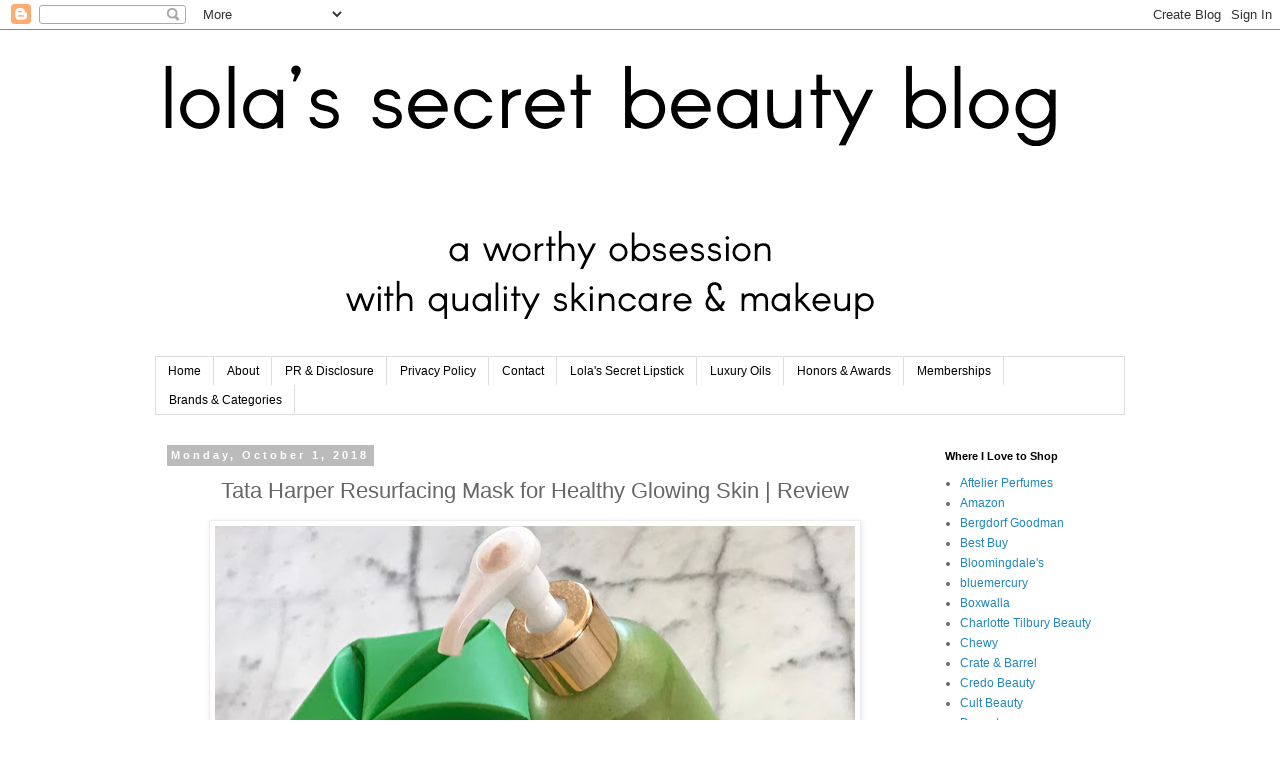

--- FILE ---
content_type: text/html; charset=UTF-8
request_url: https://www.lolassecretbeautyblog.com/2018/10/tata-harper-resurfacing-mask-for.html
body_size: 35299
content:
<!DOCTYPE html>
<html class='v2' dir='ltr' lang='en'>
<head>
<link href='https://www.blogger.com/static/v1/widgets/335934321-css_bundle_v2.css' rel='stylesheet' type='text/css'/>
<meta content='width=1100' name='viewport'/>
<meta content='text/html; charset=UTF-8' http-equiv='Content-Type'/>
<meta content='blogger' name='generator'/>
<link href='https://www.lolassecretbeautyblog.com/favicon.ico' rel='icon' type='image/x-icon'/>
<link href='https://www.lolassecretbeautyblog.com/2018/10/tata-harper-resurfacing-mask-for.html' rel='canonical'/>
<link rel="alternate" type="application/atom+xml" title="lola&#39;s secret beauty blog - Atom" href="https://www.lolassecretbeautyblog.com/feeds/posts/default" />
<link rel="alternate" type="application/rss+xml" title="lola&#39;s secret beauty blog - RSS" href="https://www.lolassecretbeautyblog.com/feeds/posts/default?alt=rss" />
<link rel="service.post" type="application/atom+xml" title="lola&#39;s secret beauty blog - Atom" href="https://www.blogger.com/feeds/1455649611035614739/posts/default" />

<link rel="alternate" type="application/atom+xml" title="lola&#39;s secret beauty blog - Atom" href="https://www.lolassecretbeautyblog.com/feeds/8806023199584056159/comments/default" />
<!--Can't find substitution for tag [blog.ieCssRetrofitLinks]-->
<link href='https://blogger.googleusercontent.com/img/b/R29vZ2xl/AVvXsEituzG_B_bQvQPgt6SviKbuFPI1yCJTs7_YWhnnoOjtUfKDBRpAa9larI9vpsTtXL2fLFsaN99SvisiTdoU8Iqxfio3imC1ocU-jUzdH97hLVzhxGx6GL1VgmmK2GIT0g3OdfyaMkSF7xmz/s640/Tata+Harper+Resurfacing+Mask_5.jpg' rel='image_src'/>
<meta content='https://www.lolassecretbeautyblog.com/2018/10/tata-harper-resurfacing-mask-for.html' property='og:url'/>
<meta content='Tata Harper Resurfacing Mask for Healthy Glowing Skin | Review ' property='og:title'/>
<meta content='   Purchased (Affiliate Links)      The Makeup Wars Team is very excited to be featuring our favorite skincare products, and I think that yo...' property='og:description'/>
<meta content='https://blogger.googleusercontent.com/img/b/R29vZ2xl/AVvXsEituzG_B_bQvQPgt6SviKbuFPI1yCJTs7_YWhnnoOjtUfKDBRpAa9larI9vpsTtXL2fLFsaN99SvisiTdoU8Iqxfio3imC1ocU-jUzdH97hLVzhxGx6GL1VgmmK2GIT0g3OdfyaMkSF7xmz/w1200-h630-p-k-no-nu/Tata+Harper+Resurfacing+Mask_5.jpg' property='og:image'/>
<title>lola's secret beauty blog: Tata Harper Resurfacing Mask for Healthy Glowing Skin | Review </title>
<style id='page-skin-1' type='text/css'><!--
/*
-----------------------------------------------
Blogger Template Style
Name:     Simple
Designer: Blogger
URL:      www.blogger.com
----------------------------------------------- */
/* Content
----------------------------------------------- */
body {
font: normal normal 12px 'Trebuchet MS', Trebuchet, Verdana, sans-serif;
color: #666666;
background: #ffffff none repeat scroll top left;
padding: 0 0 0 0;
}
html body .region-inner {
min-width: 0;
max-width: 100%;
width: auto;
}
h2 {
font-size: 22px;
}
a:link {
text-decoration:none;
color: #2288bb;
}
a:visited {
text-decoration:none;
color: #888888;
}
a:hover {
text-decoration:underline;
color: #33aaff;
}
.body-fauxcolumn-outer .fauxcolumn-inner {
background: transparent none repeat scroll top left;
_background-image: none;
}
.body-fauxcolumn-outer .cap-top {
position: absolute;
z-index: 1;
height: 400px;
width: 100%;
}
.body-fauxcolumn-outer .cap-top .cap-left {
width: 100%;
background: transparent none repeat-x scroll top left;
_background-image: none;
}
.content-outer {
-moz-box-shadow: 0 0 0 rgba(0, 0, 0, .15);
-webkit-box-shadow: 0 0 0 rgba(0, 0, 0, .15);
-goog-ms-box-shadow: 0 0 0 #333333;
box-shadow: 0 0 0 rgba(0, 0, 0, .15);
margin-bottom: 1px;
}
.content-inner {
padding: 10px 40px;
}
.content-inner {
background-color: #ffffff;
}
/* Header
----------------------------------------------- */
.header-outer {
background: transparent none repeat-x scroll 0 -400px;
_background-image: none;
}
.Header h1 {
font: normal normal 40px 'Trebuchet MS',Trebuchet,Verdana,sans-serif;
color: #000000;
text-shadow: 0 0 0 rgba(0, 0, 0, .2);
}
.Header h1 a {
color: #000000;
}
.Header .description {
font-size: 18px;
color: #000000;
}
.header-inner .Header .titlewrapper {
padding: 22px 0;
}
.header-inner .Header .descriptionwrapper {
padding: 0 0;
}
/* Tabs
----------------------------------------------- */
.tabs-inner .section:first-child {
border-top: 0 solid #dddddd;
}
.tabs-inner .section:first-child ul {
margin-top: -1px;
border-top: 1px solid #dddddd;
border-left: 1px solid #dddddd;
border-right: 1px solid #dddddd;
}
.tabs-inner .widget ul {
background: transparent none repeat-x scroll 0 -800px;
_background-image: none;
border-bottom: 1px solid #dddddd;
margin-top: 0;
margin-left: -30px;
margin-right: -30px;
}
.tabs-inner .widget li a {
display: inline-block;
padding: .6em 1em;
font: normal normal 12px 'Trebuchet MS', Trebuchet, Verdana, sans-serif;
color: #000000;
border-left: 1px solid #ffffff;
border-right: 1px solid #dddddd;
}
.tabs-inner .widget li:first-child a {
border-left: none;
}
.tabs-inner .widget li.selected a, .tabs-inner .widget li a:hover {
color: #000000;
background-color: #eeeeee;
text-decoration: none;
}
/* Columns
----------------------------------------------- */
.main-outer {
border-top: 0 solid transparent;
}
.fauxcolumn-left-outer .fauxcolumn-inner {
border-right: 1px solid transparent;
}
.fauxcolumn-right-outer .fauxcolumn-inner {
border-left: 1px solid transparent;
}
/* Headings
----------------------------------------------- */
div.widget > h2,
div.widget h2.title {
margin: 0 0 1em 0;
font: normal bold 11px 'Trebuchet MS',Trebuchet,Verdana,sans-serif;
color: #000000;
}
/* Widgets
----------------------------------------------- */
.widget .zippy {
color: #999999;
text-shadow: 2px 2px 1px rgba(0, 0, 0, .1);
}
.widget .popular-posts ul {
list-style: none;
}
/* Posts
----------------------------------------------- */
h2.date-header {
font: normal bold 11px Arial, Tahoma, Helvetica, FreeSans, sans-serif;
}
.date-header span {
background-color: #bbbbbb;
color: #ffffff;
padding: 0.4em;
letter-spacing: 3px;
margin: inherit;
}
.main-inner {
padding-top: 35px;
padding-bottom: 65px;
}
.main-inner .column-center-inner {
padding: 0 0;
}
.main-inner .column-center-inner .section {
margin: 0 1em;
}
.post {
margin: 0 0 45px 0;
}
h3.post-title, .comments h4 {
font: normal normal 22px 'Trebuchet MS',Trebuchet,Verdana,sans-serif;
margin: .75em 0 0;
}
.post-body {
font-size: 110%;
line-height: 1.4;
position: relative;
}
.post-body img, .post-body .tr-caption-container, .Profile img, .Image img,
.BlogList .item-thumbnail img {
padding: 2px;
background: #ffffff;
border: 1px solid #eeeeee;
-moz-box-shadow: 1px 1px 5px rgba(0, 0, 0, .1);
-webkit-box-shadow: 1px 1px 5px rgba(0, 0, 0, .1);
box-shadow: 1px 1px 5px rgba(0, 0, 0, .1);
}
.post-body img, .post-body .tr-caption-container {
padding: 5px;
}
.post-body .tr-caption-container {
color: #666666;
}
.post-body .tr-caption-container img {
padding: 0;
background: transparent;
border: none;
-moz-box-shadow: 0 0 0 rgba(0, 0, 0, .1);
-webkit-box-shadow: 0 0 0 rgba(0, 0, 0, .1);
box-shadow: 0 0 0 rgba(0, 0, 0, .1);
}
.post-header {
margin: 0 0 1.5em;
line-height: 1.6;
font-size: 90%;
}
.post-footer {
margin: 20px -2px 0;
padding: 5px 10px;
color: #666666;
background-color: #eeeeee;
border-bottom: 1px solid #eeeeee;
line-height: 1.6;
font-size: 90%;
}
#comments .comment-author {
padding-top: 1.5em;
border-top: 1px solid transparent;
background-position: 0 1.5em;
}
#comments .comment-author:first-child {
padding-top: 0;
border-top: none;
}
.avatar-image-container {
margin: .2em 0 0;
}
#comments .avatar-image-container img {
border: 1px solid #eeeeee;
}
/* Comments
----------------------------------------------- */
.comments .comments-content .icon.blog-author {
background-repeat: no-repeat;
background-image: url([data-uri]);
}
.comments .comments-content .loadmore a {
border-top: 1px solid #999999;
border-bottom: 1px solid #999999;
}
.comments .comment-thread.inline-thread {
background-color: #eeeeee;
}
.comments .continue {
border-top: 2px solid #999999;
}
/* Accents
---------------------------------------------- */
.section-columns td.columns-cell {
border-left: 1px solid transparent;
}
.blog-pager {
background: transparent url(//www.blogblog.com/1kt/simple/paging_dot.png) repeat-x scroll top center;
}
.blog-pager-older-link, .home-link,
.blog-pager-newer-link {
background-color: #ffffff;
padding: 5px;
}
.footer-outer {
border-top: 1px dashed #bbbbbb;
}
/* Mobile
----------------------------------------------- */
body.mobile  {
background-size: auto;
}
.mobile .body-fauxcolumn-outer {
background: transparent none repeat scroll top left;
}
.mobile .body-fauxcolumn-outer .cap-top {
background-size: 100% auto;
}
.mobile .content-outer {
-webkit-box-shadow: 0 0 3px rgba(0, 0, 0, .15);
box-shadow: 0 0 3px rgba(0, 0, 0, .15);
}
.mobile .tabs-inner .widget ul {
margin-left: 0;
margin-right: 0;
}
.mobile .post {
margin: 0;
}
.mobile .main-inner .column-center-inner .section {
margin: 0;
}
.mobile .date-header span {
padding: 0.1em 10px;
margin: 0 -10px;
}
.mobile h3.post-title {
margin: 0;
}
.mobile .blog-pager {
background: transparent none no-repeat scroll top center;
}
.mobile .footer-outer {
border-top: none;
}
.mobile .main-inner, .mobile .footer-inner {
background-color: #ffffff;
}
.mobile-index-contents {
color: #666666;
}
.mobile-link-button {
background-color: #2288bb;
}
.mobile-link-button a:link, .mobile-link-button a:visited {
color: #ffffff;
}
.mobile .tabs-inner .section:first-child {
border-top: none;
}
.mobile .tabs-inner .PageList .widget-content {
background-color: #eeeeee;
color: #000000;
border-top: 1px solid #dddddd;
border-bottom: 1px solid #dddddd;
}
.mobile .tabs-inner .PageList .widget-content .pagelist-arrow {
border-left: 1px solid #dddddd;
}
h3.post-title { text-align:center; }
]]></b:skin>
--></style>
<style id='template-skin-1' type='text/css'><!--
body {
min-width: 1050px;
}
.content-outer, .content-fauxcolumn-outer, .region-inner {
min-width: 1050px;
max-width: 1050px;
_width: 1050px;
}
.main-inner .columns {
padding-left: 0px;
padding-right: 210px;
}
.main-inner .fauxcolumn-center-outer {
left: 0px;
right: 210px;
/* IE6 does not respect left and right together */
_width: expression(this.parentNode.offsetWidth -
parseInt("0px") -
parseInt("210px") + 'px');
}
.main-inner .fauxcolumn-left-outer {
width: 0px;
}
.main-inner .fauxcolumn-right-outer {
width: 210px;
}
.main-inner .column-left-outer {
width: 0px;
right: 100%;
margin-left: -0px;
}
.main-inner .column-right-outer {
width: 210px;
margin-right: -210px;
}
#layout {
min-width: 0;
}
#layout .content-outer {
min-width: 0;
width: 800px;
}
#layout .region-inner {
min-width: 0;
width: auto;
}
body#layout div.add_widget {
padding: 8px;
}
body#layout div.add_widget a {
margin-left: 32px;
}
--></style>
<script type='text/javascript'>
        (function(i,s,o,g,r,a,m){i['GoogleAnalyticsObject']=r;i[r]=i[r]||function(){
        (i[r].q=i[r].q||[]).push(arguments)},i[r].l=1*new Date();a=s.createElement(o),
        m=s.getElementsByTagName(o)[0];a.async=1;a.src=g;m.parentNode.insertBefore(a,m)
        })(window,document,'script','https://www.google-analytics.com/analytics.js','ga');
        ga('create', 'UA-32102107-1', 'auto', 'blogger');
        ga('blogger.send', 'pageview');
      </script>
<link href='https://www.blogger.com/dyn-css/authorization.css?targetBlogID=1455649611035614739&amp;zx=0b3af2bc-d63e-429b-88fc-212d9d8146d8' media='none' onload='if(media!=&#39;all&#39;)media=&#39;all&#39;' rel='stylesheet'/><noscript><link href='https://www.blogger.com/dyn-css/authorization.css?targetBlogID=1455649611035614739&amp;zx=0b3af2bc-d63e-429b-88fc-212d9d8146d8' rel='stylesheet'/></noscript>
<meta name='google-adsense-platform-account' content='ca-host-pub-1556223355139109'/>
<meta name='google-adsense-platform-domain' content='blogspot.com'/>

<!-- data-ad-client=ca-pub-6438144017662811 -->

<link rel="stylesheet" href="https://fonts.googleapis.com/css2?display=swap&family=Roboto&family=Open+Sans&family=Lato&family=Montserrat&family=Roboto+Condensed&family=Source+Sans+Pro&family=Oswald&family=Poppins&family=Raleway&family=Roboto+Mono&family=PT+Sans&family=Merriweather&family=Roboto+Slab&family=Ubuntu&family=Playfair+Display&family=Nunito&family=Mukta&family=Rubik&family=Lora&family=Work+Sans&family=PT+Serif&family=Fira+Sans&family=Nunito+Sans&family=Hind+Siliguri&family=Nanum+Gothic&family=Quicksand&family=Titillium+Web&family=Inter&family=Karla&family=Barlow&family=Oxygen&family=Josefin+Sans&family=PT+Sans+Narrow&family=Arimo&family=Anton&family=Hind&family=Dosis&family=Libre+Franklin&family=Inconsolata&family=Libre+Baskerville&family=Cabin&family=Bitter&family=Cairo&family=Lobster&family=Crimson+Text&family=IBM+Plex+Sans&family=Dancing+Script&family=Fjalla+One&family=Abel&family=Teko&family=Source+Serif+Pro&family=Varela+Round&family=Arvo&family=Zilla+Slab&family=Comfortaa&family=Architects+Daughter&family=Indie+Flower&family=EB+Garamond&family=Exo+2&family=Barlow+Condensed&family=Kanit&family=DM+Sans&family=Mulish&family=Prompt&family=Pacifico&family=Shadows+Into+Light&family=Questrial&family=Merriweather+Sans&family=Balsamiq+Sans&family=Asap&family=Slabo+27px&family=Padauk&family=Hind+Madurai&family=Overpass&family=Cormorant+Garamond&family=Antic+Slab&family=Acme&family=Archivo+Narrow&family=Abril+Fatface&family=Exo&family=Bangers&family=Assistant&family=Fredoka+One&family=Maven+Pro&family=Fira+Sans+Condensed&family=Rajdhani&family=Domine&family=Martel&family=Permanent+Marker&family=Caveat&family=Amatic+SC&family=IBM+Plex+Serif&family=Play&family=Bree+Serif&family=Righteous&family=Signika&family=Satisfy&family=Patrick+Hand&family=PT+Sans+Caption&family=Archivo&family=Alfa+Slab+One&family=Crete+Round&family=Cinzel&family=Alegreya+Sans&family=Barlow+Semi+Condensed&family=Russo+One&family=Vollkorn&family=Sarabun&family=Krona+One&family=M+PLUS+Rounded+1c&family=Noticia+Text&family=Courgette&family=Monda&family=Alegreya&family=Frank+Ruhl+Libre&family=Patua+One&family=Ubuntu+Condensed&family=Great+Vibes&family=Quattrocento+Sans&family=M+PLUS+1p&family=Spartan&family=Lobster+Two&family=Archivo+Black&family=Kaushan+Script&family=Tinos&family=Cardo&family=Orbitron&family=Sacramento&family=IBM+Plex+Mono&family=Francois+One&family=Luckiest+Guy&family=Gothic+A1&family=Kalam&family=Parisienne&family=Gloria+Hallelujah&family=Cantarell&family=Didact+Gothic&family=Press+Start+2P&family=Rokkitt&family=Paytone+One&family=Prata&family=Baloo+2&family=Cuprum&family=Chivo&family=Encode+Sans&family=News+Cycle&family=Pathway+Gothic+One&family=Hind+Guntur&family=Old+Standard+TT&family=Public+Sans&family=Ramabhadra&family=Red+Hat+Display&family=Volkhov&family=Concert+One&family=Yellowtail&family=Saira+Condensed&family=Montserrat+Alternates&family=Asap+Condensed&family=Poiret+One&family=Changa&family=Josefin+Slab&family=Jost&family=Playfair+Display+SC&family=Passion+One&family=Arapey&family=Ropa+Sans&family=Quattrocento&family=Cookie&family=Ultra&family=Cormorant&family=Spectral&family=Vidaloka&family=DM+Serif+Display&family=Sawarabi+Mincho&family=Electrolize&family=Istok+Web&family=Merienda&family=Hind+Vadodara&family=Chakra+Petch&family=Neuton&family=Sanchez&family=Special+Elite&family=Handlee&family=Philosopher&family=Sigmar+One&family=Economica&family=Monoton&family=Hammersmith+One&family=Mitr&family=Karma&family=Cabin+Condensed&family=Gudea&family=Playball&family=Unica+One&family=Homemade+Apple&family=Rubik+Mono+One&family=Tangerine&family=Ubuntu+Mono&family=Space+Mono&family=Neucha&family=Sawarabi+Gothic&family=Sriracha&family=Ruda&family=El+Messiri&family=Nanum+Pen+Script&family=Alef&family=Amaranth&family=Gentium+Basic&family=Itim&family=Lemonada&family=Actor&family=Berkshire+Swash&family=Bai+Jamjuree&family=PT+Mono&family=Quantico&family=Alice&family=Aclonica&family=Unna&family=Bad+Script&family=Lusitana&family=Mukta+Malar&family=Julius+Sans+One&family=Palanquin&family=BenchNine&family=Viga&family=Tenor+Sans&family=Signika+Negative&family=Alata&family=Fugaz+One&family=Marck+Script&family=Carter+One&family=Do+Hyeon&family=Mali&family=Gentium+Book+Basic&family=Black+Ops+One&family=Shadows+Into+Light+Two&family=Armata&family=Antic&family=Varela&family=Aleo&family=Gelasio&family=Rufina&family=Nanum+Gothic+Coding&family=Allan&family=Abhaya+Libre&family=Marcellus&family=Sorts+Mill+Goudy&family=Calibri&family=Knewave&family=Alex+Brush&family=Gruppo&family=Damion&family=Bungee&family=Gochi+Hand&family=Mr+Dafoe&family=Freckle+Face&family=Trirong&family=Kosugi+Maru&family=Fira+Mono&family=Cantata+One&family=Suez+One&family=Niconne&family=Six+Caps&family=Miriam+Libre&family=Sarala&family=Sintony&family=Titan+One&family=Encode+Sans+Condensed&family=Cousine&family=PT+Serif+Caption&family=Courier+Prime&family=Overlock&family=Allerta&family=Arsenal&family=Black+Han+Sans&family=Squada+One&family=Lateef&family=Arima+Madurai&family=Covered+By+Your+Grace&family=Martel+Sans&family=Rancho&family=Enriqueta&family=Syncopate&family=Pinyon+Script&family=Chewy&family=Oleo+Script&family=Kreon&family=Spinnaker&family=Candal&family=Reem+Kufi&family=Krub&family=Michroma&family=Annie+Use+Your+Telescope&family=Lilita+One&family=Coda&family=Fredericka+the+Great&family=Bowlby+One+SC&family=Average&family=Londrina+Solid&family=Proxima+Nova&family=Glegoo&family=Pridi&family=Boogaloo&family=Red+Hat+Text&family=Aldrich&family=Basic&family=Capriola&family=Forum&family=Reenie+Beanie&family=Laila&family=Alegreya+Sans+SC&family=Share+Tech+Mono&family=Italianno&family=Lalezar&family=Lexend+Deca&family=Caveat+Brush&family=Shrikhand&family=Creepster&family=Kameron&family=Goudy+Bookletter+1911&family=Coming+Soon&family=Saira+Extra+Condensed&family=Yrsa&family=Telex&family=Voltaire&family=Bevan&family=Arbutus+Slab&family=Anonymous+Pro&family=Days+One&family=Rambla&family=Norican&family=Cabin+Sketch&family=Judson&family=Pattaya&family=Mukta+Vaani&family=Just+Another+Hand&family=Sansita&family=Mallanna&family=Mada&family=Darker+Grotesque&family=Corben&family=VT323&family=Cambay&family=Scheherazade&family=Baloo+Tamma+2&family=Nobile&family=Gilda+Display&family=Bentham&family=Overpass+Mono&family=Pangolin&family=Molengo&family=Caudex&family=Nixie+One&family=Yesteryear&family=Mandali&family=Sen&family=Holtwood+One+SC&family=Crimson+Pro&family=Schoolbell&family=Ovo&family=Arizonia&family=Average+Sans&family=Racing+Sans+One&family=Changa+One&family=Leckerli+One&family=Seaweed+Script&family=Scada&family=Alatsi&family=Marcellus+SC&family=Alegreya+SC&family=Share&family=Podkova&family=Allerta+Stencil&family=Charm&family=Niramit&family=Halant&family=Graduate&family=Nanum+Brush+Script&family=Rozha+One&family=Kristi&family=Lustria&family=Delius&family=Suranna&family=Amethysta&family=Contrail+One&family=Averia+Serif+Libre&family=IBM+Plex+Sans+Condensed&family=Marvel&family=Rye&family=Fauna+One&family=Cedarville+Cursive&family=Jockey+One&family=Libre+Caslon+Text&family=Carrois+Gothic&family=Calligraffitti&family=Trocchi&family=Spectral+SC&family=Coustard&family=Copse&family=Athiti&family=Carme&family=Rosario&family=Limelight&family=Jua&family=Petit+Formal+Script&family=Love+Ya+Like+A+Sister&family=GFS+Didot&family=Aladin&family=Palanquin+Dark&family=Amiko&family=Cormorant+Infant&family=Wallpoet&family=Baskervville&family=Oxygen+Mono&family=Slabo+13px&family=Codystar&family=Radley&family=Marmelad&family=Kosugi&family=Big+Shoulders+Display&family=Mr+De+Haviland&family=Duru+Sans&family=Frijole&family=Poly&family=Balthazar&family=IM+Fell+DW+Pica&family=Esteban&family=Turret+Road&family=UnifrakturMaguntia&family=Kelly+Slab&family=Mirza&family=Metrophobic&family=Gabriela&family=La+Belle+Aurore&family=Cutive&family=Mrs+Saint+Delafield&family=Montaga&family=Sail&family=Buenard&family=Wendy+One&family=Rammetto+One&family=Lekton&family=Waiting+for+the+Sunrise&family=Blinker&family=David+Libre&family=Gravitas+One&family=Monsieur+La+Doulaise&family=Emilys+Candy&family=Andada&family=Alike&family=Raleway+Dots&family=Bellefair&family=Megrim&family=IM+Fell+English&family=Oregano&family=Mate&family=Convergence&family=Rouge+Script&family=Bowlby+One&family=Fira+Code&family=Dawning+of+a+New+Day&family=Sue+Ellen+Francisco&family=Gurajada&family=Sofia&family=Short+Stack&family=Chau+Philomene+One&family=Belgrano&family=Expletus+Sans&family=Original+Surfer&family=Doppio+One&family=Be+Vietnam&family=Inder&family=Give+You+Glory&family=McLaren&family=Encode+Sans+Semi+Condensed&family=Bungee+Shade&family=Baumans&family=Brawler&family=Tenali+Ramakrishna&family=Ceviche+One&family=B612&family=Zeyada&family=Mountains+of+Christmas&family=Tahoma&family=Sedgwick+Ave&family=Gugi&family=Oleo+Script+Swash+Caps&family=Skranji&family=Meddon&family=NTR&family=Finger+Paint&family=Fanwood+Text&family=Hepta+Slab&family=Anaheim&family=Andika&family=Stardos+Stencil&family=Sarpanch&family=Meera+Inimai&family=Unkempt&family=Happy+Monkey&family=Saira+Stencil+One&family=Galada&family=Gaegu&family=Clicker+Script&family=Patrick+Hand+SC&family=Libre+Barcode+39&family=Aguafina+Script&family=Ranchers&family=Rasa&family=Katibeh&family=Denk+One&family=Montez&family=Fondamento&family=Vesper+Libre&family=B612+Mono&family=Oxanium&family=Rakkas&family=Quando&family=Crafty+Girls&family=Battambang&family=DM+Mono&family=Baloo+Thambi+2&family=Nova+Mono&family=Hi+Melody&family=Mouse+Memoirs&family=Federo&family=Faster+One&family=Caladea&family=Walter+Turncoat&family=Girassol&family=Share+Tech&family=Averia+Sans+Libre&family=Tauri&family=Geo&family=Atma&family=Almendra&family=Jomhuria&family=Strait&family=Encode+Sans+Expanded&family=Metamorphous&family=Iceland&family=Ledger&family=Poller+One&family=Vollkorn+SC&family=Aref+Ruqaa&family=Livvic&family=Montserrat+Subrayada"></head>
<body class='loading variant-simplysimple'>
<div class='navbar section' id='navbar' name='Navbar'><div class='widget Navbar' data-version='1' id='Navbar1'><script type="text/javascript">
    function setAttributeOnload(object, attribute, val) {
      if(window.addEventListener) {
        window.addEventListener('load',
          function(){ object[attribute] = val; }, false);
      } else {
        window.attachEvent('onload', function(){ object[attribute] = val; });
      }
    }
  </script>
<div id="navbar-iframe-container"></div>
<script type="text/javascript" src="https://apis.google.com/js/platform.js"></script>
<script type="text/javascript">
      gapi.load("gapi.iframes:gapi.iframes.style.bubble", function() {
        if (gapi.iframes && gapi.iframes.getContext) {
          gapi.iframes.getContext().openChild({
              url: 'https://www.blogger.com/navbar/1455649611035614739?po\x3d8806023199584056159\x26origin\x3dhttps://www.lolassecretbeautyblog.com',
              where: document.getElementById("navbar-iframe-container"),
              id: "navbar-iframe"
          });
        }
      });
    </script><script type="text/javascript">
(function() {
var script = document.createElement('script');
script.type = 'text/javascript';
script.src = '//pagead2.googlesyndication.com/pagead/js/google_top_exp.js';
var head = document.getElementsByTagName('head')[0];
if (head) {
head.appendChild(script);
}})();
</script>
</div></div>
<div class='body-fauxcolumns'>
<div class='fauxcolumn-outer body-fauxcolumn-outer'>
<div class='cap-top'>
<div class='cap-left'></div>
<div class='cap-right'></div>
</div>
<div class='fauxborder-left'>
<div class='fauxborder-right'></div>
<div class='fauxcolumn-inner'>
</div>
</div>
<div class='cap-bottom'>
<div class='cap-left'></div>
<div class='cap-right'></div>
</div>
</div>
</div>
<div class='content'>
<div class='content-fauxcolumns'>
<div class='fauxcolumn-outer content-fauxcolumn-outer'>
<div class='cap-top'>
<div class='cap-left'></div>
<div class='cap-right'></div>
</div>
<div class='fauxborder-left'>
<div class='fauxborder-right'></div>
<div class='fauxcolumn-inner'>
</div>
</div>
<div class='cap-bottom'>
<div class='cap-left'></div>
<div class='cap-right'></div>
</div>
</div>
</div>
<div class='content-outer'>
<div class='content-cap-top cap-top'>
<div class='cap-left'></div>
<div class='cap-right'></div>
</div>
<div class='fauxborder-left content-fauxborder-left'>
<div class='fauxborder-right content-fauxborder-right'></div>
<div class='content-inner'>
<header>
<div class='header-outer'>
<div class='header-cap-top cap-top'>
<div class='cap-left'></div>
<div class='cap-right'></div>
</div>
<div class='fauxborder-left header-fauxborder-left'>
<div class='fauxborder-right header-fauxborder-right'></div>
<div class='region-inner header-inner'>
<div class='header section' id='header' name='Header'><div class='widget Header' data-version='1' id='Header1'>
<div id='header-inner'>
<a href='https://www.lolassecretbeautyblog.com/' style='display: block'>
<img alt='lola&#39;s secret beauty blog' height='317px; ' id='Header1_headerimg' src='https://blogger.googleusercontent.com/img/b/R29vZ2xl/AVvXsEip2AwbkmT5zjvA8CE8QlPhUK4VeLXAlG78Kn-iXeUqcR7hoQHeBS-vL90Rme7p7-ZEWrtwrbnjJ4gGai5BmHSS-J14JeCUYlxc14smsfu-DUzDoImt9ywsjjVCWiLdJo3AEOJb4OTTfvOG/s1600/Lola%2527s+Secret+Beauty+Blog+Header-2-1._small+png.png' style='display: block' width='910px; '/>
</a>
</div>
</div></div>
</div>
</div>
<div class='header-cap-bottom cap-bottom'>
<div class='cap-left'></div>
<div class='cap-right'></div>
</div>
</div>
</header>
<div class='tabs-outer'>
<div class='tabs-cap-top cap-top'>
<div class='cap-left'></div>
<div class='cap-right'></div>
</div>
<div class='fauxborder-left tabs-fauxborder-left'>
<div class='fauxborder-right tabs-fauxborder-right'></div>
<div class='region-inner tabs-inner'>
<div class='tabs section' id='crosscol' name='Cross-Column'><div class='widget PageList' data-version='1' id='PageList1'>
<h2>Pages</h2>
<div class='widget-content'>
<ul>
<li>
<a href='https://www.lolassecretbeautyblog.com/'>Home</a>
</li>
<li>
<a href='https://www.lolassecretbeautyblog.com/p/about-me.html'>About</a>
</li>
<li>
<a href='https://www.lolassecretbeautyblog.com/p/disclosure.html'>PR &amp; Disclosure</a>
</li>
<li>
<a href='https://www.lolassecretbeautyblog.com/p/privacy-policy.html'>Privacy Policy</a>
</li>
<li>
<a href='https://www.lolassecretbeautyblog.com/p/contact.html'>Contact</a>
</li>
<li>
<a href='https://www.lolassecretbeautyblog.com/p/lolas-secret.html'>Lola's Secret Lipstick</a>
</li>
<li>
<a href='https://www.lolassecretbeautyblog.com/p/luxury-oils.html'>Luxury Oils</a>
</li>
<li>
<a href='https://www.lolassecretbeautyblog.com/p/blog-honor-roll.html'>Honors &amp; Awards</a>
</li>
<li>
<a href='https://www.lolassecretbeautyblog.com/p/memberships-endorsements.html'>Memberships</a>
</li>
<li>
<a href='https://www.lolassecretbeautyblog.com/p/brands.html'>Brands &amp; Categories</a>
</li>
</ul>
<div class='clear'></div>
</div>
</div></div>
<div class='tabs no-items section' id='crosscol-overflow' name='Cross-Column 2'></div>
</div>
</div>
<div class='tabs-cap-bottom cap-bottom'>
<div class='cap-left'></div>
<div class='cap-right'></div>
</div>
</div>
<div class='main-outer'>
<div class='main-cap-top cap-top'>
<div class='cap-left'></div>
<div class='cap-right'></div>
</div>
<div class='fauxborder-left main-fauxborder-left'>
<div class='fauxborder-right main-fauxborder-right'></div>
<div class='region-inner main-inner'>
<div class='columns fauxcolumns'>
<div class='fauxcolumn-outer fauxcolumn-center-outer'>
<div class='cap-top'>
<div class='cap-left'></div>
<div class='cap-right'></div>
</div>
<div class='fauxborder-left'>
<div class='fauxborder-right'></div>
<div class='fauxcolumn-inner'>
</div>
</div>
<div class='cap-bottom'>
<div class='cap-left'></div>
<div class='cap-right'></div>
</div>
</div>
<div class='fauxcolumn-outer fauxcolumn-left-outer'>
<div class='cap-top'>
<div class='cap-left'></div>
<div class='cap-right'></div>
</div>
<div class='fauxborder-left'>
<div class='fauxborder-right'></div>
<div class='fauxcolumn-inner'>
</div>
</div>
<div class='cap-bottom'>
<div class='cap-left'></div>
<div class='cap-right'></div>
</div>
</div>
<div class='fauxcolumn-outer fauxcolumn-right-outer'>
<div class='cap-top'>
<div class='cap-left'></div>
<div class='cap-right'></div>
</div>
<div class='fauxborder-left'>
<div class='fauxborder-right'></div>
<div class='fauxcolumn-inner'>
</div>
</div>
<div class='cap-bottom'>
<div class='cap-left'></div>
<div class='cap-right'></div>
</div>
</div>
<!-- corrects IE6 width calculation -->
<div class='columns-inner'>
<div class='column-center-outer'>
<div class='column-center-inner'>
<div class='main section' id='main' name='Main'><div class='widget Blog' data-version='1' id='Blog1'>
<div class='blog-posts hfeed'>

          <div class="date-outer">
        
<h2 class='date-header'><span>Monday, October 1, 2018</span></h2>

          <div class="date-posts">
        
<div class='post-outer'>
<div class='post hentry' itemprop='blogPost' itemscope='itemscope' itemtype='http://schema.org/BlogPosting'>
<meta content='https://blogger.googleusercontent.com/img/b/R29vZ2xl/AVvXsEituzG_B_bQvQPgt6SviKbuFPI1yCJTs7_YWhnnoOjtUfKDBRpAa9larI9vpsTtXL2fLFsaN99SvisiTdoU8Iqxfio3imC1ocU-jUzdH97hLVzhxGx6GL1VgmmK2GIT0g3OdfyaMkSF7xmz/s640/Tata+Harper+Resurfacing+Mask_5.jpg' itemprop='image_url'/>
<meta content='1455649611035614739' itemprop='blogId'/>
<meta content='8806023199584056159' itemprop='postId'/>
<a name='8806023199584056159'></a>
<h3 class='post-title entry-title' itemprop='name'>
Tata Harper Resurfacing Mask for Healthy Glowing Skin | Review 
</h3>
<div class='post-header'>
<div class='post-header-line-1'></div>
</div>
<div class='post-body entry-content' id='post-body-8806023199584056159' itemprop='description articleBody'>
<div class="separator" style="clear: both; text-align: center;">
<a href="https://blogger.googleusercontent.com/img/b/R29vZ2xl/AVvXsEituzG_B_bQvQPgt6SviKbuFPI1yCJTs7_YWhnnoOjtUfKDBRpAa9larI9vpsTtXL2fLFsaN99SvisiTdoU8Iqxfio3imC1ocU-jUzdH97hLVzhxGx6GL1VgmmK2GIT0g3OdfyaMkSF7xmz/s1600/Tata+Harper+Resurfacing+Mask_5.jpg" style="margin-left: 1em; margin-right: 1em;"><img border="0" data-original-height="1024" data-original-width="1061" height="616" src="https://blogger.googleusercontent.com/img/b/R29vZ2xl/AVvXsEituzG_B_bQvQPgt6SviKbuFPI1yCJTs7_YWhnnoOjtUfKDBRpAa9larI9vpsTtXL2fLFsaN99SvisiTdoU8Iqxfio3imC1ocU-jUzdH97hLVzhxGx6GL1VgmmK2GIT0g3OdfyaMkSF7xmz/s640/Tata+Harper+Resurfacing+Mask_5.jpg" width="640" /></a></div>
<div class="separator" style="clear: both; text-align: center;">
Purchased (Affiliate Links)</div>
<div class="separator" style="clear: both; text-align: center;">
<br /></div>
<div class="separator" style="clear: both; text-align: center;">
</div>
The Makeup Wars Team is very excited to be featuring our favorite skincare products, and I think that you will be very happy to see our picks that are perfect for the fall!<br />
<br />
As you can see, I received my JUMBO, limited edition,&nbsp;<a href="https://rstyle.me/n/c9jiwrvniw" rel="nofollow"><span style="color: magenta;"><b>TATA HARPER Resurfacing Mask</b></span></a>, and given my love for this eco-luxe skincare brand, you can just imagine my excitement when I opened my package! I have purchased a lot of&nbsp;<a href="https://rstyle.me/n/c9jiwrvniw" rel="nofollow"><span style="color: magenta;"><b>TATA HARPER</b></span></a>&nbsp;skincare products (Reviewed&nbsp;<a href="http://www.lolassecretbeautyblog.com/2018/09/tata-harper-illuminating-eye-creme.html"><span style="color: magenta;">HERE</span></a>,&nbsp;<a href="http://www.lolassecretbeautyblog.com/2017/12/tata-harper-luxury-organic-skincare-is.html"><span style="color: magenta;">HERE</span></a>&nbsp;and&nbsp;<a href="http://www.lolassecretbeautyblog.com/2018/09/tata-harper-resurfacing-serum-review.html"><span style="color: magenta;">HERE</span></a>), and was delighted to discover that <a href="https://rstyle.me/n/c9pxdavniw" rel="nofollow"><span style="color: magenta;"><b>TATA HARPER</b></span></a>&nbsp;is offering a colossal 3.55 oz. jar of&nbsp;<a href="https://rstyle.me/n/c9jgqqvniw" rel="nofollow"><span style="color: magenta;"><b>TATA HARPER Resurfacing Mask and Brush</b></span></a>&nbsp;(Limited Edition) for $125.00 ($217.00 value), and it even includes a brush with which to apply this mask.<br />
<div class="separator" style="clear: both;">
<br /></div>
<div class="separator" style="clear: both;">
Given that this amazing mask normally costs $62.00 for a 1 oz. jar, this limited edition holiday offering features an additional 2.55 oz. for an extra $63.00. The second I saw this I purchased it, and if you have been wanting to try this mask, or repurchase it, this limited edition set is an <i>amazing</i> value, and definitely worthy of your consideration.&nbsp;</div>
<div class="separator" style="clear: both;">
<br /></div>
<div class="separator" style="clear: both;">
I have used numerous sample jars, and had been plotting my purchase for a while, therefore this was a very easy risk-free purchase for me. This is one of those miraculous masks, in my estimation, that delivers real results for glowing skin. While you will note that it contains clay in its list of ingredients, it is <i>not</i> a clay mask, but instead it has a gorgeous fluffy gel texture that dries down in the manner of gel-type masks. It is a beta-hydroxy mask, from White Willow Bark and Pomegranate Enzymes, that is intended for all types of skin, and it gently exfoliates dead skin cells, unclogs congested pores, and it leaves skin luminous and hydrated. I simply apply it to freshly cleansed skin, with the brush provided, and leave it on my skin for 20-30 minutes. There is a light tingling sensation, but it is neither uncomfortable, nor in the least bit irritating. It dries down, but doesn't pull the skin, and it is very easy to wash off unlike some masks that can be difficult to remove. Among my great discoveries was Tata Harper's tip to layer this mask over the &nbsp;the <a href="http://rstyle.me/~ad51e" rel="nofollow"><span style="color: magenta;"><b>TATA HARPER Regenerating Cleanser</b></span></a> (Reviewed <a href="http://www.lolassecretbeautyblog.com/2017/12/tata-harper-luxury-organic-skincare-is.html"><span style="color: magenta;">HERE</span></a>) and leave on for 5 minutes for a mid-week skincare treat. Because the Regenerating contains exfoliating particles it further enhances the removal of dead skin cells and the unclogging of pores. However, unlike many exfoliating masks, that are intended for healthy glowing skin, this one is not drying to the skin. Instead, the inclusion of&nbsp;Beet Root Extract and Aloe Barbadensis Leaf Juice leaves skin hydrated rather than taut and dry. The end result is very soft, smooth, hydrated and luminous skin, and it is one of my very favorite gentle exfoliating masks. I should note that the mask, and the cleanser, both have an earthy, rather fruity, aroma that is subtle and unobtrusive.&nbsp;</div>
<div class="separator" style="clear: both;">
<br /></div>
<div class="separator" style="clear: both;">
The high quality brush, with synthetic bristles, offers a far superior method of application than dipping my fingers into the jar. Not only is it far more sanitary, but it also applies the mask more evenly.</div>
<div class="separator" style="clear: both; text-align: center;">
<a href="https://blogger.googleusercontent.com/img/b/R29vZ2xl/AVvXsEh5-WuKB1SHzQwEHIMbEsODn8esWXjj18reQ0vmkWR1LvIIokwLaaNqr9dMXVm5c5o6kPCR6NI9C4Nb1MEyfGJIz_XO1mS3DluJA0HcRpjZmB2qiI-95iKGsPjxblPQucsz-20a7HHV3F11/s1600/Tata+Harper+Resurfacing+Mask_4.jpg" style="margin-left: 1em; margin-right: 1em;"><img border="0" data-original-height="1024" data-original-width="1139" height="574" src="https://blogger.googleusercontent.com/img/b/R29vZ2xl/AVvXsEh5-WuKB1SHzQwEHIMbEsODn8esWXjj18reQ0vmkWR1LvIIokwLaaNqr9dMXVm5c5o6kPCR6NI9C4Nb1MEyfGJIz_XO1mS3DluJA0HcRpjZmB2qiI-95iKGsPjxblPQucsz-20a7HHV3F11/s640/Tata+Harper+Resurfacing+Mask_4.jpg" width="640" /></a></div>
<div class="separator" style="clear: both;">
According to TATA HARPER,</div>
<div class="separator" style="clear: both;">
<br /></div>
<div class="separator" style="clear: both;">
<i>This award-winning beta-hydroxy mask works like a traditional peel to provide an instant solution for dull skin &#8211; without causing downtime or irritation. Delivers instant glow, helps minimize the appearance of pores, and improves texture for smooth, radiant skin. Formulated to purify and remove surface debris and dead skin for a refreshed, instantly revitalized appearance.</i></div>
<div class="separator" style="clear: both;">
<i><br /></i></div>
<div class="separator" style="clear: both;">
<i>Limited edition jumbo size version of our fan-favorite Resurfacing Mask with hydrating rose essential oils. An instant solution for dull skin. Leaves skin feeling smooth, looking fresh, and glowing</i>.</div>
<div class="separator" style="clear: both; text-align: center;">
<a href="https://blogger.googleusercontent.com/img/b/R29vZ2xl/AVvXsEikR5pyhRuwTusXKHClQ30NjIsrwC0bva8LYaL3DwpcNdk2ksr0YUM_fjvtFeM7Y5JOo0HKFpjWVtE1D8vpks4U7wAzFXSLcI1mFhsj32KBmZ6jOxgAcZoGMPA9HF110gESnK5miKKjbf2T/s1600/Tata+Harper+Resurfacing+Mask_open.jpg" style="margin-left: 1em; margin-right: 1em;"><img border="0" data-original-height="1024" data-original-width="1213" height="540" src="https://blogger.googleusercontent.com/img/b/R29vZ2xl/AVvXsEikR5pyhRuwTusXKHClQ30NjIsrwC0bva8LYaL3DwpcNdk2ksr0YUM_fjvtFeM7Y5JOo0HKFpjWVtE1D8vpks4U7wAzFXSLcI1mFhsj32KBmZ6jOxgAcZoGMPA9HF110gESnK5miKKjbf2T/s640/Tata+Harper+Resurfacing+Mask_open.jpg" width="640" /></a></div>
<div class="separator" style="clear: both; text-align: center;">
<span style="text-align: start;">Solutions for: Dull Skin, Blocked Pores and Rough Skin. For All Types of Skin.</span></div>
<div class="separator" style="clear: both; text-align: center;">
100% of the total ingredients are from natural origin.</div>
<div class="separator" style="clear: both; text-align: center;">
83% of the total ingredients are from Organic Farming.</div>
<div class="separator" style="clear: both; text-align: center;">
Natural Cosmetic certified by Ecocert Greenlife according to Ecocert Standard.</div>
<div class="separator" style="clear: both; text-align: center;">
TATA Harper is a cruelty-free brand</div>
<div class="separator" style="clear: both; text-align: center;">
<a href="https://blogger.googleusercontent.com/img/b/R29vZ2xl/AVvXsEgLtpGUaZ3eC1TujbjdOaLKDABAkYU9DF5DEDfHAff1tGNdzJjMYXNaOA6rc922voOPR8UFrcJvJrrhJi1PvRmu6io1K8QNZYY_SidiUPB0UMEd0PUdgTEMmkh6PB9__6zk6iQee_TVBCBT/s1600/Tata+Harper+Resurfacing+Mask_open+2.jpg" style="margin-left: 1em; margin-right: 1em;"><img border="0" data-original-height="1024" data-original-width="1019" height="640" src="https://blogger.googleusercontent.com/img/b/R29vZ2xl/AVvXsEgLtpGUaZ3eC1TujbjdOaLKDABAkYU9DF5DEDfHAff1tGNdzJjMYXNaOA6rc922voOPR8UFrcJvJrrhJi1PvRmu6io1K8QNZYY_SidiUPB0UMEd0PUdgTEMmkh6PB9__6zk6iQee_TVBCBT/s640/Tata+Harper+Resurfacing+Mask_open+2.jpg" width="632" /></a></div>
<div class="separator" style="clear: both; text-align: center;">
</div>
Directions: Use the Resurfacing Mask every day for 2-3 days, then reduce to 1-2 times per week for softer, glowing skin. Apply a thick layer over the face, neck, and chest. Leave for 15-30 minutes, then rinse with warm water.<br />
<br />
Tata Harper Tip: For a mid-week boost, layer the Resurfacing Mask on top of the Regenerating Cleanser and leave on for 5 minutes.<br />
<div class="separator" style="clear: both; text-align: center;">
<a href="https://blogger.googleusercontent.com/img/b/R29vZ2xl/AVvXsEhzxCXne4q7STDOpPfU3ZqHHjlp4XIEvsM2keYfthY_rZImDDUVthM5NB55djWZ3Yr3eCsFT75G4e8iU7qUIidMAjt4c6LJZLhxm8upArTjj5dz7JnN31B1hF14Qt1Hn7bR8yjtfOkHQ-i6/s1600/Tata+Harper+Resurfacing+Mask_6.jpg" style="margin-left: 1em; margin-right: 1em;"><img border="0" data-original-height="986" data-original-width="1280" height="488" src="https://blogger.googleusercontent.com/img/b/R29vZ2xl/AVvXsEhzxCXne4q7STDOpPfU3ZqHHjlp4XIEvsM2keYfthY_rZImDDUVthM5NB55djWZ3Yr3eCsFT75G4e8iU7qUIidMAjt4c6LJZLhxm8upArTjj5dz7JnN31B1hF14Qt1Hn7bR8yjtfOkHQ-i6/s640/Tata+Harper+Resurfacing+Mask_6.jpg" width="640" /></a></div>
<div class="separator" style="clear: both; text-align: center;">
</div>
<div class="separator" style="clear: both;">
<b>Select Ingredients</b>:&nbsp;</div>
<div class="separator" style="clear: both;">
<br /></div>
<div class="separator" style="clear: both;">
<b>Pomegranate Enzymes</b>: Provide gentle chemical exfoliation to loosen dead, dry skin to help clean and clear clogged pores and support natural cell renewal.</div>
<div class="separator" style="clear: both;">
<b>Pink Clay</b>: Absorbs oil and buildup to gently clean and clear pores.</div>
<div class="separator" style="clear: both;">
<b>Beet Root Extract</b>: Supports skin&#8217;s natural moisturizers to provide hydration and smooth roughness.</div>
<div class="separator" style="clear: both; text-align: center;">
<a href="https://blogger.googleusercontent.com/img/b/R29vZ2xl/AVvXsEj988i8jxrZF9mRocKUb-KZJVFRzkXfBGnEOhJAynVqK6oIXjMSQyxxD1yhZRazhh37lim1ZRS4hffq5JhKX2HzEG1EoC7aT901xjHT0rSikW2LPUOG7wdoGRsLdKIhVll-i6tsGCC1IJFo/s1600/Tata+Harper+Resurfacing+Mask_2.jpg" style="margin-left: 1em; margin-right: 1em;"><img border="0" data-original-height="1024" data-original-width="1121" height="580" src="https://blogger.googleusercontent.com/img/b/R29vZ2xl/AVvXsEj988i8jxrZF9mRocKUb-KZJVFRzkXfBGnEOhJAynVqK6oIXjMSQyxxD1yhZRazhh37lim1ZRS4hffq5JhKX2HzEG1EoC7aT901xjHT0rSikW2LPUOG7wdoGRsLdKIhVll-i6tsGCC1IJFo/s640/Tata+Harper+Resurfacing+Mask_2.jpg" width="640" /></a></div>
<div class="separator" style="clear: both;">
<b>Ingredients</b>: Aloe barbadensis Leaf Juice*, Salix Alba (Willow) Bark Extract, Sclerotium gum, Aqua/water, Lactobacillus Ferment, Maltooligosyl Glucoside, Lactobacillus/Punica granatum Fruit Ferment Extract, Leuconostoc Ferment Filtrate, Hydrogenated Starch Hydrolysate, Hydrolyzed Corn Starch, Beta vulgaris/Beet Root Extract, Kaolin (Rose Clay), Sodium Phytate, Aroma**, Benzyl Alcohol, Citral, Citronellol, Eugenol, Geraniol, Limonene, Linalool *Ingredients from Organic farming **Clinical grade essential oils blend.</div>
<div class="separator" style="clear: both; text-align: center;">
<a href="https://blogger.googleusercontent.com/img/b/R29vZ2xl/AVvXsEjuC5WfT_mFZ-QevvClKyXO-a7XsR8tGw82sy4jOjiawnXdATAJb5oUZEZmj_ePLwJccXhXMDiUlesO0oEoaQZpOmuRPvEkPPcZWktfvxMuQxcveQylZ-dX5B4VljspX34TINn9k6diG9bh/s1600/Tata+Harper+Resurfacing+Mask_top+box.jpg" style="margin-left: 1em; margin-right: 1em;"><img border="0" data-original-height="1024" data-original-width="1126" height="580" src="https://blogger.googleusercontent.com/img/b/R29vZ2xl/AVvXsEjuC5WfT_mFZ-QevvClKyXO-a7XsR8tGw82sy4jOjiawnXdATAJb5oUZEZmj_ePLwJccXhXMDiUlesO0oEoaQZpOmuRPvEkPPcZWktfvxMuQxcveQylZ-dX5B4VljspX34TINn9k6diG9bh/s640/Tata+Harper+Resurfacing+Mask_top+box.jpg" width="640" /></a></div>
<b>Overall Assessment</b>: I am elated that TATA HARPER created this jumbo value Resurfacing Mask for the holidays, and including the fantastic high quality brush was a brilliant idea. I will continue to purchase this mask, and will continue to use the brush instead of my fingers to apply it. This was a great purchase, and an <i>incredible</i> value. A+<br />
<br />
Please click on the blogger badges blow to see which skincare favorites were selected by the Makeup Wars Team.<br />
<br />
$62.00 for 1 oz. from <a href="https://rstyle.me/n/c9pyhtvniw" rel="nofollow"><span style="color: magenta;">Tata Harper</span></a>, <a href="https://rstyle.me/n/c9pyjuvniw" rel="nofollow"><span style="color: magenta;">Sephora</span></a>, <a href="https://rstyle.me/~aESdR" rel="nofollow"><span style="color: magenta;">Space NK</span></a>, <a href="https://rstyle.me/n/c9pxx7vniw" rel="nofollow"><span style="color: magenta;">Saks Fifth Avenue</span></a>, <a href="https://rstyle.me/n/c9pxzzvniw" rel="nofollow"><span style="color: magenta;">Credo Beauty</span></a>, <a href="https://rstyle.me/n/c9px86vniw" rel="nofollow"><span style="color: magenta;">Nordstrom</span></a>, <a href="https://rstyle.me/n/c9px75vniw" rel="nofollow"><span style="color: magenta;">Neiman Marcus</span></a>, <a href="https://rstyle.me/~aEShH" rel="nofollow" style="color: magenta;">Bergdorf Goodman</a>, <a href="https://rstyle.me/~aESh0" rel="nofollow"><span style="color: magenta;">Bloomingdale's</span></a>, <a href="https://rstyle.me/~aESgY" rel="nofollow"><span style="color: magenta;">Goop</span></a>, <a href="https://rstyle.me/~aEShc" rel="nofollow"><span style="color: magenta;">Net-A-Porter</span></a>, <a href="https://rstyle.me/~aEShh" rel="nofollow"><span style="color: magenta;">Harrods</span></a>&nbsp;and&nbsp;<a href="https://rstyle.me/~aEShv" rel="nofollow"><span style="color: magenta;">Cult Beauty</span></a>.<br />
<br />
<a href="http://rstyle.me/~ad51e" rel="nofollow"><span style="color: magenta;"><b>Tata Harper Regenerating Cleanser</b></span></a>&nbsp;$42.00 for 1.7 oz. and $82.00 for 4.1 oz. from&nbsp;<a href="http://rstyle.me/~ad50h" rel="nofollow"><span style="color: magenta;">Space NK</span></a>,&nbsp;<a href="http://rstyle.me/~ad50R" rel="nofollow"><span style="color: magenta;">Sephora</span></a>,&nbsp;<a href="http://rstyle.me/~ad51e" rel="nofollow"><span style="color: magenta;">Nordstrom</span></a>,&nbsp;<a href="http://rstyle.me/~ad51a" rel="nofollow"><span style="color: magenta;">Cult Beauty</span></a>,&nbsp;<a href="http://rstyle.me/n/cvki8mvniw" rel="nofollow"><span style="color: magenta;">The Detox Market</span></a>,&nbsp;<a href="http://rstyle.me/n/cvki95vniw" rel="nofollow"><span style="color: magenta;">Credo Beauty</span></a>,<span style="color: magenta;">&nbsp;<a href="http://rstyle.me/~ad51j" rel="nofollow"><span style="color: magenta;">Saks Fifth Avenue</span></a></span>,&nbsp;<a href="http://rstyle.me/~ad50v" rel="nofollow"><span style="color: magenta;">goop</span></a>&nbsp;and&nbsp;<a href="http://rstyle.me/~ad50m" rel="nofollow"><span style="color: magenta;">Selfridges</span></a>&nbsp;(Affiliate Links).<br />
<br />
Purchased. All views expressed are categorically my own.<br />
Copyright &#169; 2018 www.lolassecretbeautyblog.com All Rights Rights Reserved.<div class="shopthepost-widget" data-widget-id="3293183">
</div>
<!--start InLinkz script-->
    <br />
<div class="InLinkzContainer" id="800345">
<a href="http://www.inlinkz.com/new/view.php?id=800345" rel="nofollow" title="click to view in an external page.">An InLinkz Link-up</a></div>
<script src="https://static.inlinkz.com/cs2.js" type="text/javascript"></script>
<!--end InLinkz script-->
<div style='clear: both;'></div>
</div>
<div class='post-footer'>
<div class='post-footer-line post-footer-line-1'><span class='post-author vcard'>
Posted by
<span class='fn' itemprop='author' itemscope='itemscope' itemtype='http://schema.org/Person'>
<meta content='https://www.blogger.com/profile/14096919291120769005' itemprop='url'/>
<a href='https://www.blogger.com/profile/14096919291120769005' rel='author' title='author profile'>
<span itemprop='name'>lola seicento</span>
</a>
</span>
</span>
<span class='post-timestamp'>
at
<meta content='https://www.lolassecretbeautyblog.com/2018/10/tata-harper-resurfacing-mask-for.html' itemprop='url'/>
<a class='timestamp-link' href='https://www.lolassecretbeautyblog.com/2018/10/tata-harper-resurfacing-mask-for.html' rel='bookmark' title='permanent link'><abbr class='published' itemprop='datePublished' title='2018-10-01T09:00:00-07:00'>9:00&#8239;AM</abbr></a>
</span>
<span class='post-comment-link'>
</span>
<span class='post-icons'>
<span class='item-action'>
<a href='https://www.blogger.com/email-post/1455649611035614739/8806023199584056159' title='Email Post'>
<img alt="" class="icon-action" height="13" src="//img1.blogblog.com/img/icon18_email.gif" width="18">
</a>
</span>
<span class='item-control blog-admin pid-1045733746'>
<a href='https://www.blogger.com/post-edit.g?blogID=1455649611035614739&postID=8806023199584056159&from=pencil' title='Edit Post'>
<img alt='' class='icon-action' height='18' src='https://resources.blogblog.com/img/icon18_edit_allbkg.gif' width='18'/>
</a>
</span>
</span>
<div class='post-share-buttons goog-inline-block'>
<a class='goog-inline-block share-button sb-email' href='https://www.blogger.com/share-post.g?blogID=1455649611035614739&postID=8806023199584056159&target=email' target='_blank' title='Email This'><span class='share-button-link-text'>Email This</span></a><a class='goog-inline-block share-button sb-blog' href='https://www.blogger.com/share-post.g?blogID=1455649611035614739&postID=8806023199584056159&target=blog' onclick='window.open(this.href, "_blank", "height=270,width=475"); return false;' target='_blank' title='BlogThis!'><span class='share-button-link-text'>BlogThis!</span></a><a class='goog-inline-block share-button sb-twitter' href='https://www.blogger.com/share-post.g?blogID=1455649611035614739&postID=8806023199584056159&target=twitter' target='_blank' title='Share to X'><span class='share-button-link-text'>Share to X</span></a><a class='goog-inline-block share-button sb-facebook' href='https://www.blogger.com/share-post.g?blogID=1455649611035614739&postID=8806023199584056159&target=facebook' onclick='window.open(this.href, "_blank", "height=430,width=640"); return false;' target='_blank' title='Share to Facebook'><span class='share-button-link-text'>Share to Facebook</span></a><a class='goog-inline-block share-button sb-pinterest' href='https://www.blogger.com/share-post.g?blogID=1455649611035614739&postID=8806023199584056159&target=pinterest' target='_blank' title='Share to Pinterest'><span class='share-button-link-text'>Share to Pinterest</span></a>
</div>
<span class='post-backlinks post-comment-link'>
</span>
</div>
<div class='post-footer-line post-footer-line-2'><span class='post-labels'>
Labels:
<a href='https://www.lolassecretbeautyblog.com/search/label/Eco-luxe%20skincare' rel='tag'>Eco-luxe skincare</a>,
<a href='https://www.lolassecretbeautyblog.com/search/label/Face%20Mask' rel='tag'>Face Mask</a>,
<a href='https://www.lolassecretbeautyblog.com/search/label/Luxury%20Skincare' rel='tag'>Luxury Skincare</a>,
<a href='https://www.lolassecretbeautyblog.com/search/label/Tata%20Harper' rel='tag'>Tata Harper</a>
</span>
</div>
<div class='post-footer-line post-footer-line-3'><span class='post-location'>
</span>
</div>
</div>
</div>
<div class='comments' id='comments'>
<a name='comments'></a>
<h4>12 comments:</h4>
<div class='comments-content'>
<script async='async' src='' type='text/javascript'></script>
<script type='text/javascript'>
    (function() {
      var items = null;
      var msgs = null;
      var config = {};

// <![CDATA[
      var cursor = null;
      if (items && items.length > 0) {
        cursor = parseInt(items[items.length - 1].timestamp) + 1;
      }

      var bodyFromEntry = function(entry) {
        var text = (entry &&
                    ((entry.content && entry.content.$t) ||
                     (entry.summary && entry.summary.$t))) ||
            '';
        if (entry && entry.gd$extendedProperty) {
          for (var k in entry.gd$extendedProperty) {
            if (entry.gd$extendedProperty[k].name == 'blogger.contentRemoved') {
              return '<span class="deleted-comment">' + text + '</span>';
            }
          }
        }
        return text;
      }

      var parse = function(data) {
        cursor = null;
        var comments = [];
        if (data && data.feed && data.feed.entry) {
          for (var i = 0, entry; entry = data.feed.entry[i]; i++) {
            var comment = {};
            // comment ID, parsed out of the original id format
            var id = /blog-(\d+).post-(\d+)/.exec(entry.id.$t);
            comment.id = id ? id[2] : null;
            comment.body = bodyFromEntry(entry);
            comment.timestamp = Date.parse(entry.published.$t) + '';
            if (entry.author && entry.author.constructor === Array) {
              var auth = entry.author[0];
              if (auth) {
                comment.author = {
                  name: (auth.name ? auth.name.$t : undefined),
                  profileUrl: (auth.uri ? auth.uri.$t : undefined),
                  avatarUrl: (auth.gd$image ? auth.gd$image.src : undefined)
                };
              }
            }
            if (entry.link) {
              if (entry.link[2]) {
                comment.link = comment.permalink = entry.link[2].href;
              }
              if (entry.link[3]) {
                var pid = /.*comments\/default\/(\d+)\?.*/.exec(entry.link[3].href);
                if (pid && pid[1]) {
                  comment.parentId = pid[1];
                }
              }
            }
            comment.deleteclass = 'item-control blog-admin';
            if (entry.gd$extendedProperty) {
              for (var k in entry.gd$extendedProperty) {
                if (entry.gd$extendedProperty[k].name == 'blogger.itemClass') {
                  comment.deleteclass += ' ' + entry.gd$extendedProperty[k].value;
                } else if (entry.gd$extendedProperty[k].name == 'blogger.displayTime') {
                  comment.displayTime = entry.gd$extendedProperty[k].value;
                }
              }
            }
            comments.push(comment);
          }
        }
        return comments;
      };

      var paginator = function(callback) {
        if (hasMore()) {
          var url = config.feed + '?alt=json&v=2&orderby=published&reverse=false&max-results=50';
          if (cursor) {
            url += '&published-min=' + new Date(cursor).toISOString();
          }
          window.bloggercomments = function(data) {
            var parsed = parse(data);
            cursor = parsed.length < 50 ? null
                : parseInt(parsed[parsed.length - 1].timestamp) + 1
            callback(parsed);
            window.bloggercomments = null;
          }
          url += '&callback=bloggercomments';
          var script = document.createElement('script');
          script.type = 'text/javascript';
          script.src = url;
          document.getElementsByTagName('head')[0].appendChild(script);
        }
      };
      var hasMore = function() {
        return !!cursor;
      };
      var getMeta = function(key, comment) {
        if ('iswriter' == key) {
          var matches = !!comment.author
              && comment.author.name == config.authorName
              && comment.author.profileUrl == config.authorUrl;
          return matches ? 'true' : '';
        } else if ('deletelink' == key) {
          return config.baseUri + '/comment/delete/'
               + config.blogId + '/' + comment.id;
        } else if ('deleteclass' == key) {
          return comment.deleteclass;
        }
        return '';
      };

      var replybox = null;
      var replyUrlParts = null;
      var replyParent = undefined;

      var onReply = function(commentId, domId) {
        if (replybox == null) {
          // lazily cache replybox, and adjust to suit this style:
          replybox = document.getElementById('comment-editor');
          if (replybox != null) {
            replybox.height = '250px';
            replybox.style.display = 'block';
            replyUrlParts = replybox.src.split('#');
          }
        }
        if (replybox && (commentId !== replyParent)) {
          replybox.src = '';
          document.getElementById(domId).insertBefore(replybox, null);
          replybox.src = replyUrlParts[0]
              + (commentId ? '&parentID=' + commentId : '')
              + '#' + replyUrlParts[1];
          replyParent = commentId;
        }
      };

      var hash = (window.location.hash || '#').substring(1);
      var startThread, targetComment;
      if (/^comment-form_/.test(hash)) {
        startThread = hash.substring('comment-form_'.length);
      } else if (/^c[0-9]+$/.test(hash)) {
        targetComment = hash.substring(1);
      }

      // Configure commenting API:
      var configJso = {
        'maxDepth': config.maxThreadDepth
      };
      var provider = {
        'id': config.postId,
        'data': items,
        'loadNext': paginator,
        'hasMore': hasMore,
        'getMeta': getMeta,
        'onReply': onReply,
        'rendered': true,
        'initComment': targetComment,
        'initReplyThread': startThread,
        'config': configJso,
        'messages': msgs
      };

      var render = function() {
        if (window.goog && window.goog.comments) {
          var holder = document.getElementById('comment-holder');
          window.goog.comments.render(holder, provider);
        }
      };

      // render now, or queue to render when library loads:
      if (window.goog && window.goog.comments) {
        render();
      } else {
        window.goog = window.goog || {};
        window.goog.comments = window.goog.comments || {};
        window.goog.comments.loadQueue = window.goog.comments.loadQueue || [];
        window.goog.comments.loadQueue.push(render);
      }
    })();
// ]]>
  </script>
<div id='comment-holder'>
<div class="comment-thread toplevel-thread"><ol id="top-ra"><li class="comment" id="c4420068581110897849"><div class="avatar-image-container"><img src="//1.bp.blogspot.com/-dhkJ3ii76LY/X1kCwC2dPqI/AAAAAAABKI8/yYS-H785_0cwu3m3Og7BoxkzkQxjRlLAQCK4BGAYYCw/s35/Amulet1.jpg" alt=""/></div><div class="comment-block"><div class="comment-header"><cite class="user"><a href="https://www.blogger.com/profile/02168093054712781267" rel="nofollow">Phyrra</a></cite><span class="icon user "></span><span class="datetime secondary-text"><a rel="nofollow" href="https://www.lolassecretbeautyblog.com/2018/10/tata-harper-resurfacing-mask-for.html?showComment=1538410302116#c4420068581110897849">October 1, 2018 at 9:11&#8239;AM</a></span></div><p class="comment-content">It sounds like an awesome mask at a great value.</p><span class="comment-actions secondary-text"><a class="comment-reply" target="_self" data-comment-id="4420068581110897849">Reply</a><span class="item-control blog-admin blog-admin pid-248127431"><a target="_self" href="https://www.blogger.com/comment/delete/1455649611035614739/4420068581110897849">Delete</a></span></span></div><div class="comment-replies"><div id="c4420068581110897849-rt" class="comment-thread inline-thread"><span class="thread-toggle thread-expanded"><span class="thread-arrow"></span><span class="thread-count"><a target="_self">Replies</a></span></span><ol id="c4420068581110897849-ra" class="thread-chrome thread-expanded"><div><li class="comment" id="c2080495953214634099"><div class="avatar-image-container"><img src="//blogger.googleusercontent.com/img/b/R29vZ2xl/AVvXsEh78RAhI1q1vosN_nhKSU_-Mlypxt0UL5rOiRTZMOXCQi3k35jcyEwaldYO21LCd-26vqJxxS3dy0rX0F4TiLthflqjinArKxErXBJpRZhPkKe9ps4VsB4ECZLCJsVIXQ/s45-c/*" alt=""/></div><div class="comment-block"><div class="comment-header"><cite class="user"><a href="https://www.blogger.com/profile/14096919291120769005" rel="nofollow">lola seicento</a></cite><span class="icon user blog-author"></span><span class="datetime secondary-text"><a rel="nofollow" href="https://www.lolassecretbeautyblog.com/2018/10/tata-harper-resurfacing-mask-for.html?showComment=1538575648484#c2080495953214634099">October 3, 2018 at 7:07&#8239;AM</a></span></div><p class="comment-content">It really is. I had been wanting to buy this mask for a long time, and the jumbo jar is such an amazing value that it was a great purchase for me.</p><span class="comment-actions secondary-text"><span class="item-control blog-admin blog-admin pid-1045733746"><a target="_self" href="https://www.blogger.com/comment/delete/1455649611035614739/2080495953214634099">Delete</a></span></span></div><div class="comment-replies"><div id="c2080495953214634099-rt" class="comment-thread inline-thread hidden"><span class="thread-toggle thread-expanded"><span class="thread-arrow"></span><span class="thread-count"><a target="_self">Replies</a></span></span><ol id="c2080495953214634099-ra" class="thread-chrome thread-expanded"><div></div><div id="c2080495953214634099-continue" class="continue"><a class="comment-reply" target="_self" data-comment-id="2080495953214634099">Reply</a></div></ol></div></div><div class="comment-replybox-single" id="c2080495953214634099-ce"></div></li></div><div id="c4420068581110897849-continue" class="continue"><a class="comment-reply" target="_self" data-comment-id="4420068581110897849">Reply</a></div></ol></div></div><div class="comment-replybox-single" id="c4420068581110897849-ce"></div></li><li class="comment" id="c1835462999916535377"><div class="avatar-image-container"><img src="//blogger.googleusercontent.com/img/b/R29vZ2xl/AVvXsEiAWuvhozF6tUygvjrVzwVNIdvhgy7KOExcwCGi8QweqFEviAU-LbkzRC3tQXSEjDByG9UdaUinLBH9TlnEMgZBXR5zSL0IMSMOooUgLfNewNKG6bNATc1ygC8072ODHg/s45-c/06529c4d6a1c91609eeaeedcbd28bad6.jpg" alt=""/></div><div class="comment-block"><div class="comment-header"><cite class="user"><a href="https://www.blogger.com/profile/11140768717698525281" rel="nofollow">Erika</a></cite><span class="icon user "></span><span class="datetime secondary-text"><a rel="nofollow" href="https://www.lolassecretbeautyblog.com/2018/10/tata-harper-resurfacing-mask-for.html?showComment=1538438250580#c1835462999916535377">October 1, 2018 at 4:57&#8239;PM</a></span></div><p class="comment-content">Oh. My God. I love that mask. I had a snack sized jar that lasted me three treatments and I fell in love. I would love to have a jumbo sized jar. And a backup! </p><span class="comment-actions secondary-text"><a class="comment-reply" target="_self" data-comment-id="1835462999916535377">Reply</a><span class="item-control blog-admin blog-admin pid-2094665089"><a target="_self" href="https://www.blogger.com/comment/delete/1455649611035614739/1835462999916535377">Delete</a></span></span></div><div class="comment-replies"><div id="c1835462999916535377-rt" class="comment-thread inline-thread"><span class="thread-toggle thread-expanded"><span class="thread-arrow"></span><span class="thread-count"><a target="_self">Replies</a></span></span><ol id="c1835462999916535377-ra" class="thread-chrome thread-expanded"><div><li class="comment" id="c3886253185963124705"><div class="avatar-image-container"><img src="//blogger.googleusercontent.com/img/b/R29vZ2xl/AVvXsEh78RAhI1q1vosN_nhKSU_-Mlypxt0UL5rOiRTZMOXCQi3k35jcyEwaldYO21LCd-26vqJxxS3dy0rX0F4TiLthflqjinArKxErXBJpRZhPkKe9ps4VsB4ECZLCJsVIXQ/s45-c/*" alt=""/></div><div class="comment-block"><div class="comment-header"><cite class="user"><a href="https://www.blogger.com/profile/14096919291120769005" rel="nofollow">lola seicento</a></cite><span class="icon user blog-author"></span><span class="datetime secondary-text"><a rel="nofollow" href="https://www.lolassecretbeautyblog.com/2018/10/tata-harper-resurfacing-mask-for.html?showComment=1538575711559#c3886253185963124705">October 3, 2018 at 7:08&#8239;AM</a></span></div><p class="comment-content">I do too! I had numerous snack size jars and knew that I wanted to buy a jar, and this came along at the right time! This is an incredible value!</p><span class="comment-actions secondary-text"><span class="item-control blog-admin blog-admin pid-1045733746"><a target="_self" href="https://www.blogger.com/comment/delete/1455649611035614739/3886253185963124705">Delete</a></span></span></div><div class="comment-replies"><div id="c3886253185963124705-rt" class="comment-thread inline-thread hidden"><span class="thread-toggle thread-expanded"><span class="thread-arrow"></span><span class="thread-count"><a target="_self">Replies</a></span></span><ol id="c3886253185963124705-ra" class="thread-chrome thread-expanded"><div></div><div id="c3886253185963124705-continue" class="continue"><a class="comment-reply" target="_self" data-comment-id="3886253185963124705">Reply</a></div></ol></div></div><div class="comment-replybox-single" id="c3886253185963124705-ce"></div></li></div><div id="c1835462999916535377-continue" class="continue"><a class="comment-reply" target="_self" data-comment-id="1835462999916535377">Reply</a></div></ol></div></div><div class="comment-replybox-single" id="c1835462999916535377-ce"></div></li><li class="comment" id="c2291366710682677908"><div class="avatar-image-container"><img src="//www.blogger.com/img/blogger_logo_round_35.png" alt=""/></div><div class="comment-block"><div class="comment-header"><cite class="user"><a href="https://www.blogger.com/profile/06793209252130304720" rel="nofollow">MarciaF</a></cite><span class="icon user "></span><span class="datetime secondary-text"><a rel="nofollow" href="https://www.lolassecretbeautyblog.com/2018/10/tata-harper-resurfacing-mask-for.html?showComment=1538445410815#c2291366710682677908">October 1, 2018 at 6:56&#8239;PM</a></span></div><p class="comment-content">This set looks amazing. Great price considering it comes with the brush. It&#39;s great that you are getting the most out of your Tata Harper.</p><span class="comment-actions secondary-text"><a class="comment-reply" target="_self" data-comment-id="2291366710682677908">Reply</a><span class="item-control blog-admin blog-admin pid-1402406376"><a target="_self" href="https://www.blogger.com/comment/delete/1455649611035614739/2291366710682677908">Delete</a></span></span></div><div class="comment-replies"><div id="c2291366710682677908-rt" class="comment-thread inline-thread"><span class="thread-toggle thread-expanded"><span class="thread-arrow"></span><span class="thread-count"><a target="_self">Replies</a></span></span><ol id="c2291366710682677908-ra" class="thread-chrome thread-expanded"><div><li class="comment" id="c7536626146842592294"><div class="avatar-image-container"><img src="//blogger.googleusercontent.com/img/b/R29vZ2xl/AVvXsEh78RAhI1q1vosN_nhKSU_-Mlypxt0UL5rOiRTZMOXCQi3k35jcyEwaldYO21LCd-26vqJxxS3dy0rX0F4TiLthflqjinArKxErXBJpRZhPkKe9ps4VsB4ECZLCJsVIXQ/s45-c/*" alt=""/></div><div class="comment-block"><div class="comment-header"><cite class="user"><a href="https://www.blogger.com/profile/14096919291120769005" rel="nofollow">lola seicento</a></cite><span class="icon user blog-author"></span><span class="datetime secondary-text"><a rel="nofollow" href="https://www.lolassecretbeautyblog.com/2018/10/tata-harper-resurfacing-mask-for.html?showComment=1538575784072#c7536626146842592294">October 3, 2018 at 7:09&#8239;AM</a></span></div><p class="comment-content">It really is amazing set and a fantastic value for the size of the jar and the brush! It&#39;s a really remarkable mask, and a really top-notch brand.</p><span class="comment-actions secondary-text"><span class="item-control blog-admin blog-admin pid-1045733746"><a target="_self" href="https://www.blogger.com/comment/delete/1455649611035614739/7536626146842592294">Delete</a></span></span></div><div class="comment-replies"><div id="c7536626146842592294-rt" class="comment-thread inline-thread hidden"><span class="thread-toggle thread-expanded"><span class="thread-arrow"></span><span class="thread-count"><a target="_self">Replies</a></span></span><ol id="c7536626146842592294-ra" class="thread-chrome thread-expanded"><div></div><div id="c7536626146842592294-continue" class="continue"><a class="comment-reply" target="_self" data-comment-id="7536626146842592294">Reply</a></div></ol></div></div><div class="comment-replybox-single" id="c7536626146842592294-ce"></div></li></div><div id="c2291366710682677908-continue" class="continue"><a class="comment-reply" target="_self" data-comment-id="2291366710682677908">Reply</a></div></ol></div></div><div class="comment-replybox-single" id="c2291366710682677908-ce"></div></li><li class="comment" id="c1821067679228787983"><div class="avatar-image-container"><img src="//www.blogger.com/img/blogger_logo_round_35.png" alt=""/></div><div class="comment-block"><div class="comment-header"><cite class="user"><a href="https://www.blogger.com/profile/08657961907031714769" rel="nofollow">Prime Beauty</a></cite><span class="icon user "></span><span class="datetime secondary-text"><a rel="nofollow" href="https://www.lolassecretbeautyblog.com/2018/10/tata-harper-resurfacing-mask-for.html?showComment=1538446065170#c1821067679228787983">October 1, 2018 at 7:07&#8239;PM</a></span></div><p class="comment-content">I still haven&#39;t tried this brand!</p><span class="comment-actions secondary-text"><a class="comment-reply" target="_self" data-comment-id="1821067679228787983">Reply</a><span class="item-control blog-admin blog-admin pid-736654197"><a target="_self" href="https://www.blogger.com/comment/delete/1455649611035614739/1821067679228787983">Delete</a></span></span></div><div class="comment-replies"><div id="c1821067679228787983-rt" class="comment-thread inline-thread"><span class="thread-toggle thread-expanded"><span class="thread-arrow"></span><span class="thread-count"><a target="_self">Replies</a></span></span><ol id="c1821067679228787983-ra" class="thread-chrome thread-expanded"><div><li class="comment" id="c6537067655526621138"><div class="avatar-image-container"><img src="//blogger.googleusercontent.com/img/b/R29vZ2xl/AVvXsEh78RAhI1q1vosN_nhKSU_-Mlypxt0UL5rOiRTZMOXCQi3k35jcyEwaldYO21LCd-26vqJxxS3dy0rX0F4TiLthflqjinArKxErXBJpRZhPkKe9ps4VsB4ECZLCJsVIXQ/s45-c/*" alt=""/></div><div class="comment-block"><div class="comment-header"><cite class="user"><a href="https://www.blogger.com/profile/14096919291120769005" rel="nofollow">lola seicento</a></cite><span class="icon user blog-author"></span><span class="datetime secondary-text"><a rel="nofollow" href="https://www.lolassecretbeautyblog.com/2018/10/tata-harper-resurfacing-mask-for.html?showComment=1538575811303#c6537067655526621138">October 3, 2018 at 7:10&#8239;AM</a></span></div><p class="comment-content">You really must, Cindy! Ask for some samples the next time that you go to Sephora!</p><span class="comment-actions secondary-text"><span class="item-control blog-admin blog-admin pid-1045733746"><a target="_self" href="https://www.blogger.com/comment/delete/1455649611035614739/6537067655526621138">Delete</a></span></span></div><div class="comment-replies"><div id="c6537067655526621138-rt" class="comment-thread inline-thread hidden"><span class="thread-toggle thread-expanded"><span class="thread-arrow"></span><span class="thread-count"><a target="_self">Replies</a></span></span><ol id="c6537067655526621138-ra" class="thread-chrome thread-expanded"><div></div><div id="c6537067655526621138-continue" class="continue"><a class="comment-reply" target="_self" data-comment-id="6537067655526621138">Reply</a></div></ol></div></div><div class="comment-replybox-single" id="c6537067655526621138-ce"></div></li></div><div id="c1821067679228787983-continue" class="continue"><a class="comment-reply" target="_self" data-comment-id="1821067679228787983">Reply</a></div></ol></div></div><div class="comment-replybox-single" id="c1821067679228787983-ce"></div></li><li class="comment" id="c7675338138310361236"><div class="avatar-image-container"><img src="//www.blogger.com/img/blogger_logo_round_35.png" alt=""/></div><div class="comment-block"><div class="comment-header"><cite class="user"><a href="https://www.blogger.com/profile/04200843118365935194" rel="nofollow">Kath TheFabZilla</a></cite><span class="icon user "></span><span class="datetime secondary-text"><a rel="nofollow" href="https://www.lolassecretbeautyblog.com/2018/10/tata-harper-resurfacing-mask-for.html?showComment=1538448255876#c7675338138310361236">October 1, 2018 at 7:44&#8239;PM</a></span></div><p class="comment-content">I know I have tried this in the past, possibly the smaller size. Good they will launch something for the holidays</p><span class="comment-actions secondary-text"><a class="comment-reply" target="_self" data-comment-id="7675338138310361236">Reply</a><span class="item-control blog-admin blog-admin pid-764041127"><a target="_self" href="https://www.blogger.com/comment/delete/1455649611035614739/7675338138310361236">Delete</a></span></span></div><div class="comment-replies"><div id="c7675338138310361236-rt" class="comment-thread inline-thread"><span class="thread-toggle thread-expanded"><span class="thread-arrow"></span><span class="thread-count"><a target="_self">Replies</a></span></span><ol id="c7675338138310361236-ra" class="thread-chrome thread-expanded"><div><li class="comment" id="c4062280051222876335"><div class="avatar-image-container"><img src="//blogger.googleusercontent.com/img/b/R29vZ2xl/AVvXsEh78RAhI1q1vosN_nhKSU_-Mlypxt0UL5rOiRTZMOXCQi3k35jcyEwaldYO21LCd-26vqJxxS3dy0rX0F4TiLthflqjinArKxErXBJpRZhPkKe9ps4VsB4ECZLCJsVIXQ/s45-c/*" alt=""/></div><div class="comment-block"><div class="comment-header"><cite class="user"><a href="https://www.blogger.com/profile/14096919291120769005" rel="nofollow">lola seicento</a></cite><span class="icon user blog-author"></span><span class="datetime secondary-text"><a rel="nofollow" href="https://www.lolassecretbeautyblog.com/2018/10/tata-harper-resurfacing-mask-for.html?showComment=1538575886876#c4062280051222876335">October 3, 2018 at 7:11&#8239;AM</a></span></div><p class="comment-content">This is a really great mask, and you might get a sample size from Sephora to see what you think about it these days!</p><span class="comment-actions secondary-text"><span class="item-control blog-admin blog-admin pid-1045733746"><a target="_self" href="https://www.blogger.com/comment/delete/1455649611035614739/4062280051222876335">Delete</a></span></span></div><div class="comment-replies"><div id="c4062280051222876335-rt" class="comment-thread inline-thread hidden"><span class="thread-toggle thread-expanded"><span class="thread-arrow"></span><span class="thread-count"><a target="_self">Replies</a></span></span><ol id="c4062280051222876335-ra" class="thread-chrome thread-expanded"><div></div><div id="c4062280051222876335-continue" class="continue"><a class="comment-reply" target="_self" data-comment-id="4062280051222876335">Reply</a></div></ol></div></div><div class="comment-replybox-single" id="c4062280051222876335-ce"></div></li></div><div id="c7675338138310361236-continue" class="continue"><a class="comment-reply" target="_self" data-comment-id="7675338138310361236">Reply</a></div></ol></div></div><div class="comment-replybox-single" id="c7675338138310361236-ce"></div></li><li class="comment" id="c5251099581105103867"><div class="avatar-image-container"><img src="//www.blogger.com/img/blogger_logo_round_35.png" alt=""/></div><div class="comment-block"><div class="comment-header"><cite class="user"><a href="https://www.blogger.com/profile/12142001310839703331" rel="nofollow">Lulle</a></cite><span class="icon user "></span><span class="datetime secondary-text"><a rel="nofollow" href="https://www.lolassecretbeautyblog.com/2018/10/tata-harper-resurfacing-mask-for.html?showComment=1538670993030#c5251099581105103867">October 4, 2018 at 9:36&#8239;AM</a></span></div><p class="comment-content">I finally found my sample of this mask, I think I will try it today because I&#39;m going to an event tonight! </p><span class="comment-actions secondary-text"><a class="comment-reply" target="_self" data-comment-id="5251099581105103867">Reply</a><span class="item-control blog-admin blog-admin pid-826392084"><a target="_self" href="https://www.blogger.com/comment/delete/1455649611035614739/5251099581105103867">Delete</a></span></span></div><div class="comment-replies"><div id="c5251099581105103867-rt" class="comment-thread inline-thread"><span class="thread-toggle thread-expanded"><span class="thread-arrow"></span><span class="thread-count"><a target="_self">Replies</a></span></span><ol id="c5251099581105103867-ra" class="thread-chrome thread-expanded"><div><li class="comment" id="c3391093456407743968"><div class="avatar-image-container"><img src="//blogger.googleusercontent.com/img/b/R29vZ2xl/AVvXsEh78RAhI1q1vosN_nhKSU_-Mlypxt0UL5rOiRTZMOXCQi3k35jcyEwaldYO21LCd-26vqJxxS3dy0rX0F4TiLthflqjinArKxErXBJpRZhPkKe9ps4VsB4ECZLCJsVIXQ/s45-c/*" alt=""/></div><div class="comment-block"><div class="comment-header"><cite class="user"><a href="https://www.blogger.com/profile/14096919291120769005" rel="nofollow">lola seicento</a></cite><span class="icon user blog-author"></span><span class="datetime secondary-text"><a rel="nofollow" href="https://www.lolassecretbeautyblog.com/2018/10/tata-harper-resurfacing-mask-for.html?showComment=1538696748626#c3391093456407743968">October 4, 2018 at 4:45&#8239;PM</a></span></div><p class="comment-content">I am so glad to hear it! I look forward to hearing your thoughts about it, Lulle! I hope the you love it.</p><span class="comment-actions secondary-text"><span class="item-control blog-admin blog-admin pid-1045733746"><a target="_self" href="https://www.blogger.com/comment/delete/1455649611035614739/3391093456407743968">Delete</a></span></span></div><div class="comment-replies"><div id="c3391093456407743968-rt" class="comment-thread inline-thread hidden"><span class="thread-toggle thread-expanded"><span class="thread-arrow"></span><span class="thread-count"><a target="_self">Replies</a></span></span><ol id="c3391093456407743968-ra" class="thread-chrome thread-expanded"><div></div><div id="c3391093456407743968-continue" class="continue"><a class="comment-reply" target="_self" data-comment-id="3391093456407743968">Reply</a></div></ol></div></div><div class="comment-replybox-single" id="c3391093456407743968-ce"></div></li></div><div id="c5251099581105103867-continue" class="continue"><a class="comment-reply" target="_self" data-comment-id="5251099581105103867">Reply</a></div></ol></div></div><div class="comment-replybox-single" id="c5251099581105103867-ce"></div></li></ol><div id="top-continue" class="continue"><a class="comment-reply" target="_self">Add comment</a></div><div class="comment-replybox-thread" id="top-ce"></div><div class="loadmore hidden" data-post-id="8806023199584056159"><a target="_self">Load more...</a></div></div>
</div>
</div>
<p class='comment-footer'>
<div class='comment-form'>
<a name='comment-form'></a>
<p>I love reading all of your comments and interacting with you- so please do not hesitate to share your thoughts, and to ask questions. Remember that what you have to say is of interest to all of us! Always feel free to email me directly as well. SPAM and advertising links will not be published.</p>
<a href='https://www.blogger.com/comment/frame/1455649611035614739?po=8806023199584056159&hl=en&saa=85391&origin=https://www.lolassecretbeautyblog.com' id='comment-editor-src'></a>
<iframe allowtransparency='true' class='blogger-iframe-colorize blogger-comment-from-post' frameborder='0' height='410px' id='comment-editor' name='comment-editor' src='' width='100%'></iframe>
<script src='https://www.blogger.com/static/v1/jsbin/2830521187-comment_from_post_iframe.js' type='text/javascript'></script>
<script type='text/javascript'>
      BLOG_CMT_createIframe('https://www.blogger.com/rpc_relay.html');
    </script>
</div>
</p>
<div id='backlinks-container'>
<div id='Blog1_backlinks-container'>
</div>
</div>
</div>
</div>
<div class='inline-ad'>
<script async src="//pagead2.googlesyndication.com/pagead/js/adsbygoogle.js"></script>
<!-- lolassecretbeautyblog_main_Blog1_1x1_as -->
<ins class="adsbygoogle"
     style="display:block"
     data-ad-client="ca-pub-6438144017662811"
     data-ad-host="ca-host-pub-1556223355139109"
     data-ad-host-channel="L0007"
     data-ad-slot="4630186914"
     data-ad-format="auto"></ins>
<script>
(adsbygoogle = window.adsbygoogle || []).push({});
</script>
</div>

        </div></div>
      
</div>
<div class='blog-pager' id='blog-pager'>
<span id='blog-pager-newer-link'>
<a class='blog-pager-newer-link' href='https://www.lolassecretbeautyblog.com/2018/10/shu-uemura-la-maison-du-chocolat.html' id='Blog1_blog-pager-newer-link' title='Newer Post'>Newer Post</a>
</span>
<span id='blog-pager-older-link'>
<a class='blog-pager-older-link' href='https://www.lolassecretbeautyblog.com/2018/09/tatcha-travel-size-moisturizer-gift.html' id='Blog1_blog-pager-older-link' title='Older Post'>Older Post</a>
</span>
<a class='home-link' href='https://www.lolassecretbeautyblog.com/'>Home</a>
</div>
<div class='clear'></div>
<div class='post-feeds'>
<div class='feed-links'>
Subscribe to:
<a class='feed-link' href='https://www.lolassecretbeautyblog.com/feeds/8806023199584056159/comments/default' target='_blank' type='application/atom+xml'>Post Comments (Atom)</a>
</div>
</div>
</div><div class='widget HTML' data-version='1' id='HTML8'><script>
var linkwithin_site_id = 1200215;
</script>
<script src="//www.linkwithin.com/widget.js"></script>
<a href="http://www.linkwithin.com/"><img src="https://lh3.googleusercontent.com/blogger_img_proxy/AEn0k_szEBfSThQPDtIEx7Pb6pLZhr7PLz2skF1O_ihncOAG8BN77R5zVi7iuYeqIjVDSDiIceWbXHPT203TKwfKpfdTilsnuuME=s0-d" alt="Related Posts Plugin for WordPress, Blogger..." style="border: 0"></a></div></div>
</div>
</div>
<div class='column-left-outer'>
<div class='column-left-inner'>
<aside>
</aside>
</div>
</div>
<div class='column-right-outer'>
<div class='column-right-inner'>
<aside>
<div class='sidebar section' id='sidebar-right-1'><div class='widget LinkList' data-version='1' id='LinkList1'>
<h2>Where I Love to Shop</h2>
<div class='widget-content'>
<ul>
<li><a href='https://www.aftelier.com'>Aftelier Perfumes</a></li>
<li><a href='http://rstyle.me/n/cpxykdvniw'>Amazon</a></li>
<li><a href='http://rstyle.me/n/xjxhvniw'>Bergdorf Goodman</a></li>
<li><a href='https://rstyle.me/+TGTBZp_1_qeL5uVdqxOMIQ'>Best Buy</a></li>
<li><a href='http://rstyle.me/ad/fb2kvniw'>Bloomingdale's</a></li>
<li><a href='https://rstyle.me/+ghwOwYOVbqfiFRiLrqShmg'>bluemercury</a></li>
<li><a href='http://www.shareasale.com/r.cfm?b=965360&u=1126038&m=69921&urllink=&afftrack=%22%3EBoxwalla'>Boxwalla</a></li>
<li><a href='http://rstyle.me/n/xkxsavniw'>Charlotte Tilbury Beauty</a></li>
<li><a href='https://rstyle.me/+UbM1pW8xRo77rxMZUDYNrA'>Chewy</a></li>
<li><a href='http://rstyle.me/n/b34unevniw'>Crate & Barrel</a></li>
<li><a href='https://rstyle.me/+L80OU7PNXxc88X1BYhI6cQ'>Credo Beauty</a></li>
<li><a href='https://rstyle.me/+Qlf-Jh2JpTV9d-WubwWGaQ'>Cult Beauty</a></li>
<li><a href='http://rstyle.me/n/cnxn6jvniw'>Dermstore</a></li>
<li><a href='https://rstyle.me/+-JzxrulIti1utX-m8pzF3g'>Erno Laszlo</a></li>
<li><a href='https://rstyle.me/+sfieFlxc1i65LMrzFgeEAA'>Etsy</a></li>
<li><a href='https://rstyle.me/+koHSiTowFz-0szsGvq_r9A'>FOREO</a></li>
<li><a href='https://rstyle.me/+RgKkPS1nqOgm93I40ug44A'>Home Depot</a></li>
<li><a href='http://rstyle.me/n/becqjsvniw'>Kérastase</a></li>
<li><a href='http://rstyle.me/n/cnxpmxvniw'>L'Occitane</a></li>
<li><a href='https://rstyle.me/+C1tcznV18-SiI1ME-ItT2A'>Lancôme</a></li>
<li><a href='https://rstyle.me/+xJ57aFE0EqQMelNJQGy-WA'>Le Creuset</a></li>
<li><a href='https://rstyle.me/+-PYXcAtoZWqeFN4mRwRSMQ'>LOWE'S</a></li>
<li><a href='https://rstyle.me/+UIviAGsztHtCxKg4HckaIg'>Macy's</a></li>
<li><a href='https://rstyle.me/+16Pu3_LhDezwmptb6AnzXg'>Molton Brown</a></li>
<li><a href='https://rstyle.me/+-eFYWDR0r38FVzceSeC7_g'>Nectar</a></li>
<li><a href='https://rstyle.me/+l0YKc6GzGDmFAElpAASJOw'>Neiman Marcus</a></li>
<li><a href='http://rstyle.me/n/b34t6wvniw'>Nordstrom</a></li>
<li><a href='http://rstyle.me/n/cnxpuuvniw'>Nordstrom Rack</a></li>
<li><a href='https://rstyle.me/+NDu_f4sxtEoTtL9iNY9xaA'>Petco</a></li>
<li><a href='https://rstyle.me/+Z8KoHifA5VI-cA9r8c7XRQ'>REI</a></li>
<li><a href='http://rstyle.me/n/b34vdnvniw'>Saks Fifth Avenue</a></li>
<li><a href='http://rstyle.me/n/b3yamhvniw'>Sephora</a></li>
<li><a href='https://rstyle.me/+Sk8vYxfVJVu-nvG9R3UZ0Q'>SkinStore</a></li>
<li><a href='https://rstyle.me/+s6AUtjGAdg1PLFO-JDr09w'>Space NK</a></li>
<li><a href='https://rstyle.me/+H3UMPBW6nxufR13lH3Svuw'>Spongellé</a></li>
<li><a href='https://rstyle.me/+j9wwPiwHeR3n6yTgSO2ZNg'>Sur La Table</a></li>
<li><a href='http://rstyle.me/n/s49dhvniw'>Target</a></li>
<li><a href='https://rstyle.me/+pMn1vuGgbuOvvuxFDj1G2g'>TATCHA</a></li>
<li><a href='http://rstyle.me/n/b92hb6vniw'>The Container Store</a></li>
<li><a href='https://rstyle.me/+7QUkNMMJmIU4GLWSnhkfOg'>The Real Real</a></li>
<li><a href='http://rstyle.me/n/b34vpvvniw'>Ulta</a></li>
<li><a href='https://rstyle.me/+l4MbU77TzmVviVC8XXXXHg'>Walmart</a></li>
<li><a href='http://rstyle.me/ad/ea2wybvniw'>West Elm</a></li>
<li><a href='https://rstyle.me/+gHRqIDPXcoTTRF8E_KIJLQ'>Westman Atelier</a></li>
<li><a href='http://rstyle.me/n/b34vsvvniw'>Williams Sonoma</a></li>
</ul>
<div class='clear'></div>
</div>
</div><div class='widget Image' data-version='1' id='Image4'>
<h2>Follow by Email</h2>
<div class='widget-content'>
<a href='https://follow.it/lolassecretbeautycom1?action=followPub'>
<img alt='Follow by Email' height='50' id='Image4_img' src='https://blogger.googleusercontent.com/img/b/R29vZ2xl/AVvXsEhUVycevCsLeg1KZkCsnnxe4JHUTXJZFUVEsa5B__yVfjdbTvY7mZJHn5kj4QuTpNQFxIVH0A5U0hyphenhyphenzts6jBz0VqNZ_e_T9iE1XXU01ZrU78ld2O1t-90bYgh5RkEEha3Q5oLsyU0iBniVw/' width='168'/>
</a>
<br/>
</div>
<div class='clear'></div>
</div><div class='widget HTML' data-version='1' id='HTML11'>
<div class='widget-content'>
<div class="separator" style="clear: both; text-align: center;">
<a href="http://www.bloglovin.com/blogs/lolas-secret-beauty-blog-6797723/?claim=8sqme2kfc7b" target="_blank"><img border="0" src="https://blogger.googleusercontent.com/img/b/R29vZ2xl/AVvXsEikdchQ0P89dVc7BvN9SIiBq0ZueIJb7ARHs5NQUWjTw57Mc6N0TP7-a_pKhcLwCQJOvzl7sXq4cHwwlFLmy9h1yyFUNjgwZVyc1X580HVZxFcoRJcZrYJKTvUgiNJ7p5GPMcvrVf6CPfw/s320/bloglovin.png" /></a><a href="http://lolassecretbeautyblog.tumblr.com/"><img border="0" src="https://blogger.googleusercontent.com/img/b/R29vZ2xl/AVvXsEiOE9sKROW2eCZnfVLLpx6NbcQBDw6SZLzwMZFNSLCGK123Nssnj4OL8nd49aX_nLLWXZQnqmMeQ93M50parXTSw8tG8GcVEP-FaykJbfLoB3qiQK7nAy3bQM6FLldfulxIgBK6y2vG940/s1600/tumblr.png" /></a><a href="https://www.facebook.com/pages/lolas-secret-beauty-blog/197399043689046" target="_blank"><img border="0" src="https://blogger.googleusercontent.com/img/b/R29vZ2xl/AVvXsEiZE0xTI5r_lGEUAVVGxxBk13sED9MM8sj41HkJdceKgTT7czIiRvrnOXAluOQUMtXS0LlFEb4Rc0ZbCsCCKhF1FNUrCdFV48sW3iInTEaJ9FEHOOxPUYvnW2SQQmvqosSz79y2MCj6lVE/s320/facebook.png" /></a><a href="https://twitter.com/lolassecret" target="_blank"><img border="0" src="https://blogger.googleusercontent.com/img/b/R29vZ2xl/AVvXsEiSB7EIBW_JiWDISKEC6FFhTl7TOG5w50noSNUTodMwcHGUI8NPziWpb-A63j7_Cx9zHAEl2nkgZMmSZ9ZnDaPggMgDW_TuPWH58PBtqeQ__JAzRZvGdg-T2DssoyOWK2sJCWtl-jR7EKc/s320/twitter.png" /></a><a href="http://instagram.com/lolaseicento?ref=badge" target="_blank"><img border="0" src="https://blogger.googleusercontent.com/img/b/R29vZ2xl/AVvXsEh8O46WtXzQ-2XxkxErD98bRWxGjxBrS-Yavb2SiRU854pBE3E-Wm-6kniyPDtU5YEYO2jnvpehkN86HdzRbFAig1t1XWxjZ9OtycCcnZQsMfa3CqPtBG1ixPxonMPox4y_lTnHOtbwQAQ/s320/instagram+copy.png" /></a><a href="http://www.pinterest.com/lolaseicento/" target="_blank"><img border="0" src="https://blogger.googleusercontent.com/img/b/R29vZ2xl/AVvXsEjrAPJsPe9lJIjnv2mHBse3FRIjQQTMhw8Tsh5kJb3adrgStYWafZ6MWjAlV7GmRjN_9lg9MPmokjXD-RrasuYZlsAokqxshiGvlzDNQAK-W7UXFIU8nDRvQZmaW28i66Br-Xh8P4TXQ6Y/s320/pinterest.png" /></a><a href="http://feeds.feedburner.com/LolasSecretBeautyBlog" target="_blank"><img border="0" src="https://blogger.googleusercontent.com/img/b/R29vZ2xl/AVvXsEhdMOnhGa1DhCrQI4jlthtk36i4BuE9Ar3gTeEfjo_jlIcRF58UMnTX3mTv5I6qJbcGAOvdh5cjJw7bde2ELyqxuBCMNo8sIuNkPKnxrJ_ZZqZ20Io2cznCjAvXPCFvg6XxPExdErFs80U/s320/rss.png" /></a><a href="https://plus.google.com/113147230501170354505/posts" target="_blank"><img border="0" src="https://blogger.googleusercontent.com/img/b/R29vZ2xl/AVvXsEiMc2jkZIG5IW-2OyFQxTB9xeMJ_uDZTzFrsOYJht-ceTOL0Pv1NlT2BxgKHr3bjCUsFwEnHv17qioZ_kzCJZYneoFUg45XqL2PIps8eGC0TVkpdvlkPDEz_xlUl9Kq_VBalCNXFLJcnc4/s320/google+.png" /></a><a href="http://www.lolassecretbeautyblog.com/p/contact.html" target="_blank"><img border="0" src="https://blogger.googleusercontent.com/img/b/R29vZ2xl/AVvXsEiPtHeCkD50pN224D3kYbpypiwNdyDx_13bGQs9VivaieU77XQ_h6cgFi0aInxGoFkZTV2iXBy0uy904UY_4zMB3ThwX1ikrpJhJNfRzlGZO3rJ26cV1raMS0ZpEHeeWllc7FKsTbN6_RU/s320/mail.png" /></a></div>
</div>
<div class='clear'></div>
</div><div class='widget BlogSearch' data-version='1' id='BlogSearch1'>
<h2 class='title'>Search This Blog</h2>
<div class='widget-content'>
<div id='BlogSearch1_form'>
<form action='https://www.lolassecretbeautyblog.com/search' class='gsc-search-box' target='_top'>
<table cellpadding='0' cellspacing='0' class='gsc-search-box'>
<tbody>
<tr>
<td class='gsc-input'>
<input autocomplete='off' class='gsc-input' name='q' size='10' title='search' type='text' value=''/>
</td>
<td class='gsc-search-button'>
<input class='gsc-search-button' title='search' type='submit' value='Search'/>
</td>
</tr>
</tbody>
</table>
</form>
</div>
</div>
<div class='clear'></div>
</div><div class='widget BlogArchive' data-version='1' id='BlogArchive1'>
<h2>Blog Archive</h2>
<div class='widget-content'>
<div id='ArchiveList'>
<div id='BlogArchive1_ArchiveList'>
<select id='BlogArchive1_ArchiveMenu'>
<option value=''>Blog Archive</option>
<option value='https://www.lolassecretbeautyblog.com/2026/01/'>January 2026 (22)</option>
<option value='https://www.lolassecretbeautyblog.com/2025/12/'>December 2025 (31)</option>
<option value='https://www.lolassecretbeautyblog.com/2025/11/'>November 2025 (30)</option>
<option value='https://www.lolassecretbeautyblog.com/2025/10/'>October 2025 (31)</option>
<option value='https://www.lolassecretbeautyblog.com/2025/09/'>September 2025 (30)</option>
<option value='https://www.lolassecretbeautyblog.com/2025/08/'>August 2025 (31)</option>
<option value='https://www.lolassecretbeautyblog.com/2025/07/'>July 2025 (31)</option>
<option value='https://www.lolassecretbeautyblog.com/2025/06/'>June 2025 (30)</option>
<option value='https://www.lolassecretbeautyblog.com/2025/05/'>May 2025 (33)</option>
<option value='https://www.lolassecretbeautyblog.com/2025/04/'>April 2025 (30)</option>
<option value='https://www.lolassecretbeautyblog.com/2025/03/'>March 2025 (32)</option>
<option value='https://www.lolassecretbeautyblog.com/2025/02/'>February 2025 (28)</option>
<option value='https://www.lolassecretbeautyblog.com/2025/01/'>January 2025 (31)</option>
<option value='https://www.lolassecretbeautyblog.com/2024/12/'>December 2024 (32)</option>
<option value='https://www.lolassecretbeautyblog.com/2024/11/'>November 2024 (30)</option>
<option value='https://www.lolassecretbeautyblog.com/2024/10/'>October 2024 (31)</option>
<option value='https://www.lolassecretbeautyblog.com/2024/09/'>September 2024 (30)</option>
<option value='https://www.lolassecretbeautyblog.com/2024/08/'>August 2024 (31)</option>
<option value='https://www.lolassecretbeautyblog.com/2024/07/'>July 2024 (31)</option>
<option value='https://www.lolassecretbeautyblog.com/2024/06/'>June 2024 (30)</option>
<option value='https://www.lolassecretbeautyblog.com/2024/05/'>May 2024 (31)</option>
<option value='https://www.lolassecretbeautyblog.com/2024/04/'>April 2024 (30)</option>
<option value='https://www.lolassecretbeautyblog.com/2024/03/'>March 2024 (31)</option>
<option value='https://www.lolassecretbeautyblog.com/2024/02/'>February 2024 (29)</option>
<option value='https://www.lolassecretbeautyblog.com/2024/01/'>January 2024 (31)</option>
<option value='https://www.lolassecretbeautyblog.com/2023/12/'>December 2023 (31)</option>
<option value='https://www.lolassecretbeautyblog.com/2023/11/'>November 2023 (30)</option>
<option value='https://www.lolassecretbeautyblog.com/2023/10/'>October 2023 (32)</option>
<option value='https://www.lolassecretbeautyblog.com/2023/09/'>September 2023 (30)</option>
<option value='https://www.lolassecretbeautyblog.com/2023/08/'>August 2023 (31)</option>
<option value='https://www.lolassecretbeautyblog.com/2023/07/'>July 2023 (31)</option>
<option value='https://www.lolassecretbeautyblog.com/2023/06/'>June 2023 (30)</option>
<option value='https://www.lolassecretbeautyblog.com/2023/05/'>May 2023 (31)</option>
<option value='https://www.lolassecretbeautyblog.com/2023/04/'>April 2023 (30)</option>
<option value='https://www.lolassecretbeautyblog.com/2023/03/'>March 2023 (31)</option>
<option value='https://www.lolassecretbeautyblog.com/2023/02/'>February 2023 (29)</option>
<option value='https://www.lolassecretbeautyblog.com/2023/01/'>January 2023 (33)</option>
<option value='https://www.lolassecretbeautyblog.com/2022/12/'>December 2022 (31)</option>
<option value='https://www.lolassecretbeautyblog.com/2022/11/'>November 2022 (31)</option>
<option value='https://www.lolassecretbeautyblog.com/2022/10/'>October 2022 (31)</option>
<option value='https://www.lolassecretbeautyblog.com/2022/09/'>September 2022 (30)</option>
<option value='https://www.lolassecretbeautyblog.com/2022/08/'>August 2022 (32)</option>
<option value='https://www.lolassecretbeautyblog.com/2022/07/'>July 2022 (32)</option>
<option value='https://www.lolassecretbeautyblog.com/2022/06/'>June 2022 (30)</option>
<option value='https://www.lolassecretbeautyblog.com/2022/05/'>May 2022 (31)</option>
<option value='https://www.lolassecretbeautyblog.com/2022/04/'>April 2022 (30)</option>
<option value='https://www.lolassecretbeautyblog.com/2022/03/'>March 2022 (31)</option>
<option value='https://www.lolassecretbeautyblog.com/2022/02/'>February 2022 (28)</option>
<option value='https://www.lolassecretbeautyblog.com/2022/01/'>January 2022 (31)</option>
<option value='https://www.lolassecretbeautyblog.com/2021/12/'>December 2021 (31)</option>
<option value='https://www.lolassecretbeautyblog.com/2021/11/'>November 2021 (30)</option>
<option value='https://www.lolassecretbeautyblog.com/2021/10/'>October 2021 (31)</option>
<option value='https://www.lolassecretbeautyblog.com/2021/09/'>September 2021 (30)</option>
<option value='https://www.lolassecretbeautyblog.com/2021/08/'>August 2021 (31)</option>
<option value='https://www.lolassecretbeautyblog.com/2021/07/'>July 2021 (31)</option>
<option value='https://www.lolassecretbeautyblog.com/2021/06/'>June 2021 (30)</option>
<option value='https://www.lolassecretbeautyblog.com/2021/05/'>May 2021 (31)</option>
<option value='https://www.lolassecretbeautyblog.com/2021/04/'>April 2021 (30)</option>
<option value='https://www.lolassecretbeautyblog.com/2021/03/'>March 2021 (32)</option>
<option value='https://www.lolassecretbeautyblog.com/2021/02/'>February 2021 (30)</option>
<option value='https://www.lolassecretbeautyblog.com/2021/01/'>January 2021 (31)</option>
<option value='https://www.lolassecretbeautyblog.com/2020/12/'>December 2020 (36)</option>
<option value='https://www.lolassecretbeautyblog.com/2020/11/'>November 2020 (31)</option>
<option value='https://www.lolassecretbeautyblog.com/2020/10/'>October 2020 (31)</option>
<option value='https://www.lolassecretbeautyblog.com/2020/09/'>September 2020 (30)</option>
<option value='https://www.lolassecretbeautyblog.com/2020/08/'>August 2020 (31)</option>
<option value='https://www.lolassecretbeautyblog.com/2020/07/'>July 2020 (31)</option>
<option value='https://www.lolassecretbeautyblog.com/2020/06/'>June 2020 (30)</option>
<option value='https://www.lolassecretbeautyblog.com/2020/05/'>May 2020 (31)</option>
<option value='https://www.lolassecretbeautyblog.com/2020/04/'>April 2020 (32)</option>
<option value='https://www.lolassecretbeautyblog.com/2020/03/'>March 2020 (32)</option>
<option value='https://www.lolassecretbeautyblog.com/2020/02/'>February 2020 (31)</option>
<option value='https://www.lolassecretbeautyblog.com/2020/01/'>January 2020 (31)</option>
<option value='https://www.lolassecretbeautyblog.com/2019/12/'>December 2019 (36)</option>
<option value='https://www.lolassecretbeautyblog.com/2019/11/'>November 2019 (32)</option>
<option value='https://www.lolassecretbeautyblog.com/2019/10/'>October 2019 (32)</option>
<option value='https://www.lolassecretbeautyblog.com/2019/09/'>September 2019 (30)</option>
<option value='https://www.lolassecretbeautyblog.com/2019/08/'>August 2019 (31)</option>
<option value='https://www.lolassecretbeautyblog.com/2019/07/'>July 2019 (32)</option>
<option value='https://www.lolassecretbeautyblog.com/2019/06/'>June 2019 (34)</option>
<option value='https://www.lolassecretbeautyblog.com/2019/05/'>May 2019 (33)</option>
<option value='https://www.lolassecretbeautyblog.com/2019/04/'>April 2019 (32)</option>
<option value='https://www.lolassecretbeautyblog.com/2019/03/'>March 2019 (32)</option>
<option value='https://www.lolassecretbeautyblog.com/2019/02/'>February 2019 (29)</option>
<option value='https://www.lolassecretbeautyblog.com/2019/01/'>January 2019 (32)</option>
<option value='https://www.lolassecretbeautyblog.com/2018/12/'>December 2018 (45)</option>
<option value='https://www.lolassecretbeautyblog.com/2018/11/'>November 2018 (33)</option>
<option value='https://www.lolassecretbeautyblog.com/2018/10/'>October 2018 (34)</option>
<option value='https://www.lolassecretbeautyblog.com/2018/09/'>September 2018 (33)</option>
<option value='https://www.lolassecretbeautyblog.com/2018/08/'>August 2018 (32)</option>
<option value='https://www.lolassecretbeautyblog.com/2018/07/'>July 2018 (39)</option>
<option value='https://www.lolassecretbeautyblog.com/2018/06/'>June 2018 (33)</option>
<option value='https://www.lolassecretbeautyblog.com/2018/05/'>May 2018 (33)</option>
<option value='https://www.lolassecretbeautyblog.com/2018/04/'>April 2018 (32)</option>
<option value='https://www.lolassecretbeautyblog.com/2018/03/'>March 2018 (37)</option>
<option value='https://www.lolassecretbeautyblog.com/2018/02/'>February 2018 (31)</option>
<option value='https://www.lolassecretbeautyblog.com/2018/01/'>January 2018 (34)</option>
<option value='https://www.lolassecretbeautyblog.com/2017/12/'>December 2017 (48)</option>
<option value='https://www.lolassecretbeautyblog.com/2017/11/'>November 2017 (40)</option>
<option value='https://www.lolassecretbeautyblog.com/2017/10/'>October 2017 (39)</option>
<option value='https://www.lolassecretbeautyblog.com/2017/09/'>September 2017 (38)</option>
<option value='https://www.lolassecretbeautyblog.com/2017/08/'>August 2017 (40)</option>
<option value='https://www.lolassecretbeautyblog.com/2017/07/'>July 2017 (42)</option>
<option value='https://www.lolassecretbeautyblog.com/2017/06/'>June 2017 (42)</option>
<option value='https://www.lolassecretbeautyblog.com/2017/05/'>May 2017 (42)</option>
<option value='https://www.lolassecretbeautyblog.com/2017/04/'>April 2017 (38)</option>
<option value='https://www.lolassecretbeautyblog.com/2017/03/'>March 2017 (34)</option>
<option value='https://www.lolassecretbeautyblog.com/2017/02/'>February 2017 (36)</option>
<option value='https://www.lolassecretbeautyblog.com/2017/01/'>January 2017 (39)</option>
<option value='https://www.lolassecretbeautyblog.com/2016/12/'>December 2016 (68)</option>
<option value='https://www.lolassecretbeautyblog.com/2016/11/'>November 2016 (49)</option>
<option value='https://www.lolassecretbeautyblog.com/2016/10/'>October 2016 (45)</option>
<option value='https://www.lolassecretbeautyblog.com/2016/09/'>September 2016 (60)</option>
<option value='https://www.lolassecretbeautyblog.com/2016/08/'>August 2016 (48)</option>
<option value='https://www.lolassecretbeautyblog.com/2016/07/'>July 2016 (52)</option>
<option value='https://www.lolassecretbeautyblog.com/2016/06/'>June 2016 (42)</option>
<option value='https://www.lolassecretbeautyblog.com/2016/05/'>May 2016 (39)</option>
<option value='https://www.lolassecretbeautyblog.com/2016/04/'>April 2016 (54)</option>
<option value='https://www.lolassecretbeautyblog.com/2016/03/'>March 2016 (58)</option>
<option value='https://www.lolassecretbeautyblog.com/2016/02/'>February 2016 (47)</option>
<option value='https://www.lolassecretbeautyblog.com/2016/01/'>January 2016 (43)</option>
<option value='https://www.lolassecretbeautyblog.com/2015/12/'>December 2015 (61)</option>
<option value='https://www.lolassecretbeautyblog.com/2015/11/'>November 2015 (49)</option>
<option value='https://www.lolassecretbeautyblog.com/2015/10/'>October 2015 (49)</option>
<option value='https://www.lolassecretbeautyblog.com/2015/09/'>September 2015 (44)</option>
<option value='https://www.lolassecretbeautyblog.com/2015/08/'>August 2015 (45)</option>
<option value='https://www.lolassecretbeautyblog.com/2015/07/'>July 2015 (61)</option>
<option value='https://www.lolassecretbeautyblog.com/2015/06/'>June 2015 (53)</option>
<option value='https://www.lolassecretbeautyblog.com/2015/05/'>May 2015 (52)</option>
<option value='https://www.lolassecretbeautyblog.com/2015/04/'>April 2015 (45)</option>
<option value='https://www.lolassecretbeautyblog.com/2015/03/'>March 2015 (46)</option>
<option value='https://www.lolassecretbeautyblog.com/2015/02/'>February 2015 (39)</option>
<option value='https://www.lolassecretbeautyblog.com/2015/01/'>January 2015 (47)</option>
<option value='https://www.lolassecretbeautyblog.com/2014/12/'>December 2014 (83)</option>
<option value='https://www.lolassecretbeautyblog.com/2014/11/'>November 2014 (62)</option>
<option value='https://www.lolassecretbeautyblog.com/2014/10/'>October 2014 (63)</option>
<option value='https://www.lolassecretbeautyblog.com/2014/09/'>September 2014 (52)</option>
<option value='https://www.lolassecretbeautyblog.com/2014/08/'>August 2014 (46)</option>
<option value='https://www.lolassecretbeautyblog.com/2014/07/'>July 2014 (66)</option>
<option value='https://www.lolassecretbeautyblog.com/2014/06/'>June 2014 (51)</option>
<option value='https://www.lolassecretbeautyblog.com/2014/05/'>May 2014 (47)</option>
<option value='https://www.lolassecretbeautyblog.com/2014/04/'>April 2014 (48)</option>
<option value='https://www.lolassecretbeautyblog.com/2014/03/'>March 2014 (45)</option>
<option value='https://www.lolassecretbeautyblog.com/2014/02/'>February 2014 (49)</option>
<option value='https://www.lolassecretbeautyblog.com/2014/01/'>January 2014 (34)</option>
<option value='https://www.lolassecretbeautyblog.com/2013/12/'>December 2013 (48)</option>
<option value='https://www.lolassecretbeautyblog.com/2013/11/'>November 2013 (45)</option>
<option value='https://www.lolassecretbeautyblog.com/2013/10/'>October 2013 (48)</option>
<option value='https://www.lolassecretbeautyblog.com/2013/09/'>September 2013 (45)</option>
<option value='https://www.lolassecretbeautyblog.com/2013/08/'>August 2013 (61)</option>
<option value='https://www.lolassecretbeautyblog.com/2013/07/'>July 2013 (40)</option>
<option value='https://www.lolassecretbeautyblog.com/2013/06/'>June 2013 (42)</option>
<option value='https://www.lolassecretbeautyblog.com/2013/05/'>May 2013 (53)</option>
<option value='https://www.lolassecretbeautyblog.com/2013/04/'>April 2013 (54)</option>
<option value='https://www.lolassecretbeautyblog.com/2013/03/'>March 2013 (47)</option>
<option value='https://www.lolassecretbeautyblog.com/2013/02/'>February 2013 (55)</option>
<option value='https://www.lolassecretbeautyblog.com/2013/01/'>January 2013 (58)</option>
<option value='https://www.lolassecretbeautyblog.com/2012/12/'>December 2012 (56)</option>
<option value='https://www.lolassecretbeautyblog.com/2012/11/'>November 2012 (35)</option>
<option value='https://www.lolassecretbeautyblog.com/2012/10/'>October 2012 (38)</option>
<option value='https://www.lolassecretbeautyblog.com/2012/09/'>September 2012 (43)</option>
<option value='https://www.lolassecretbeautyblog.com/2012/08/'>August 2012 (54)</option>
<option value='https://www.lolassecretbeautyblog.com/2012/07/'>July 2012 (49)</option>
<option value='https://www.lolassecretbeautyblog.com/2012/06/'>June 2012 (45)</option>
<option value='https://www.lolassecretbeautyblog.com/2012/05/'>May 2012 (51)</option>
<option value='https://www.lolassecretbeautyblog.com/2012/04/'>April 2012 (51)</option>
<option value='https://www.lolassecretbeautyblog.com/2012/03/'>March 2012 (61)</option>
<option value='https://www.lolassecretbeautyblog.com/2012/02/'>February 2012 (56)</option>
<option value='https://www.lolassecretbeautyblog.com/2012/01/'>January 2012 (53)</option>
<option value='https://www.lolassecretbeautyblog.com/2011/12/'>December 2011 (56)</option>
<option value='https://www.lolassecretbeautyblog.com/2011/11/'>November 2011 (47)</option>
</select>
</div>
</div>
<div class='clear'></div>
</div>
</div><div class='widget HTML' data-version='1' id='HTML7'>
<h2 class='title'>Google Website Translator Gadget</h2>
<div class='widget-content'>
<div id="google_translate_element"></div><script>
function googleTranslateElementInit() {
  new google.translate.TranslateElement({
    pageLanguage: 'en'
  }, 'google_translate_element');
}
</script><script src="//translate.google.com/translate_a/element.js?cb=googleTranslateElementInit"></script>
</div>
<div class='clear'></div>
</div><div class='widget Image' data-version='1' id='Image16'>
<h2>My Allure Best of Beauty Awards Interview</h2>
<div class='widget-content'>
<a href='http://www.lolassecretbeautyblog.com/2012/10/lolas-secret-beauty-blogs-exclusive.html'>
<img alt='My Allure Best of Beauty Awards Interview' height='220' id='Image16_img' src='https://blogger.googleusercontent.com/img/b/R29vZ2xl/AVvXsEhCn1MRYS0CwA74Gakn6SWMN8oK5uCEqyexUD82iOA6WLfXx1AELWmvilXKFQQH49w9y2F0quN_eazqQs19yytQpThantGrZCBbThLm6O-nvxKTz2d6BwitHbbYJSBllmtS0P0GOWAn6D_2/s220/Allure+October+2012.jpg' width='163'/>
</a>
<br/>
</div>
<div class='clear'></div>
</div><div class='widget Image' data-version='1' id='Image1'>
<h2>WOMAN'S WORLD MAGAZINE Interviews Lola's Secret Beauty Blog about Beauty Oils</h2>
<div class='widget-content'>
<a href='http://www.lolassecretbeautyblog.com/2016/05/lolas-secret-beauty-blog-interviewed-in.html'>
<img alt='WOMAN&#39;S WORLD MAGAZINE Interviews Lola&#39;s Secret Beauty Blog about Beauty Oils' height='193' id='Image1_img' src='https://blogger.googleusercontent.com/img/b/R29vZ2xl/AVvXsEjyZFJs7fPx-ZUar3-0-LV3K7oNGA3fpZFticDen0Qt4v7nmxaOlu63JFLe5lmYUEHSAKduvDDrxVAoXAiRwlJrMpEks7uBV86LXv-4mLr6Hsx4dhFqLYZQehtyzG0WB0f_ro047i07-ak/s1600/Woman%2527s+World+Issue+Featuring+LSBB.png' width='170'/>
</a>
<br/>
</div>
<div class='clear'></div>
</div><div class='widget Image' data-version='1' id='Image19'>
<h2>My Redbook Interview</h2>
<div class='widget-content'>
<a href='http://www.lolassecretbeautyblog.com/2012/11/helen-from-lolas-secret-beauty-blog-was.html'>
<img alt='My Redbook Interview' height='47' id='Image19_img' src='https://blogger.googleusercontent.com/img/b/R29vZ2xl/AVvXsEisdRDpB88F40Jvah-73y_hlIm2QcsCkkyvuJLgom67DbC2Jd1w0LnJ0rCp-ZaspmWgnW7DFXyYusLxkPRR5RFC9JWFb2h9PCjyqygvjGk5_cZG7QdZ4YBuGw4FkdK_hnRr2CdCKlZmNb_P/s220/rbk-top-logo.png' width='220'/>
</a>
<br/>
</div>
<div class='clear'></div>
</div><div class='widget HTML' data-version='1' id='HTML16'>
<h2 class='title'>Follow this blog with bloglovin</h2>
<div class='widget-content'>
<a title='lolas secret beauty blog on Bloglovin' href='http://www.bloglovin.com/en/blog/3504290/lolas-secret-beauty-blog'><img src="https://lh3.googleusercontent.com/blogger_img_proxy/AEn0k_vRcbuBFBXkzJzBoLRr3vLK9n7Ua-xJ1PdQVyPnBxF_A5z5-I4oxTWbSbSapL8Z-fNwnmsZw4jjGI17e-hXDNTrgrxb1_K-2-hBsBTxCkQDvm8-lpzUiDR3rgeuD91xkxNgrA_hC_lRwDY=s0-d" alt="Follow lolas secret beauty blog"></a>
</div>
<div class='clear'></div>
</div><div class='widget HTML' data-version='1' id='HTML24'>
<h2 class='title'>Follow Me on Twitter</h2>
<div class='widget-content'>
<script type="text/javascript" src="//twittercounter.com/embed/?username=lolassecret&amp;style=bird"></script><noscript><a href="http://twittercounter.com/lolassecret">lolasecretbeautyblog on Twitter Counter</a></noscript>
</div>
<div class='clear'></div>
</div><div class='widget Stats' data-version='1' id='Stats1'>
<h2>Total Pageviews</h2>
<div class='widget-content'>
<div id='Stats1_content' style='display: none;'>
<span class='counter-wrapper text-counter-wrapper' id='Stats1_totalCount'>
</span>
<div class='clear'></div>
</div>
</div>
</div><div class='widget Feed' data-version='1' id='Feed1'>
<h2>lola's secret beauty blog</h2>
<div class='widget-content' id='Feed1_feedItemListDisplay'>
<span style='filter: alpha(25); opacity: 0.25;'>
<a href='http://lolassecretbeautyblog.blogspot.com/feeds/posts/default'>Loading...</a>
</span>
</div>
<div class='clear'></div>
</div><div class='widget PopularPosts' data-version='1' id='PopularPosts1'>
<h2>Popular Posts</h2>
<div class='widget-content popular-posts'>
<ul>
<li>
<div class='item-content'>
<div class='item-thumbnail'>
<a href='https://www.lolassecretbeautyblog.com/2026/01/mandy-aftels-new-book-symbolorum-secret.html' target='_blank'>
<img alt='' border='0' src='https://blogger.googleusercontent.com/img/b/R29vZ2xl/AVvXsEinYTOOaHYQP3nZyB2tNLcUMDIauz5Ur7eOVxpdA5iFl4RZ4jfg3VWfnABJMDZL8YJuUoBGVzWYtB6T2xN4Px2-HkgPmi_JlFg8hlh3b-a4PIXdk2aDC6YodOwFMX7UJJ0tgwuZn6H_nLw5eHLP3wXRMabH7qGuckkkXdUXyrH2MXNS3zdNHoYJ_dymBKby/w72-h72-p-k-no-nu/1%20Unknown.jpeg'/>
</a>
</div>
<div class='item-title'><a href='https://www.lolassecretbeautyblog.com/2026/01/mandy-aftels-new-book-symbolorum-secret.html'>Mandy Aftel's New Book Symbolorum: The Secret Wisdom of Emblems</a></div>
<div class='item-snippet'>Gift (Affiliate Links) My wonderful friend, and world-renowned natural perfumer, Mandy Aftel, has just published her latest book:&#160; Symboloru...</div>
</div>
<div style='clear: both;'></div>
</li>
<li>
<div class='item-content'>
<div class='item-thumbnail'>
<a href='https://www.lolassecretbeautyblog.com/2026/01/blink-eye-repair-peptide-complex-review.html' target='_blank'>
<img alt='' border='0' src='https://blogger.googleusercontent.com/img/b/R29vZ2xl/AVvXsEhUs7IAdESe9RVX4S6-A50wpgNGc91uWQJUM8SNUZ0d76GhItn_cL0eysOzaa4mIhVLcfLvoy6j7u-TXT0GThWckYXgAJuBEgPixzu1wx9Et8pG1KSL0MmXv6J6qwxB0a7DcSG5DBIwTdK36siijAA_rJuPqUig8w2gFLtyZHuFKlDfFt-9hBaGnxARAK3T/w72-h72-p-k-no-nu/Blink%20Eye%20Repair%20Peptide%20Complex_1.HEIC'/>
</a>
</div>
<div class='item-title'><a href='https://www.lolassecretbeautyblog.com/2026/01/blink-eye-repair-peptide-complex-review.html'>Blink Eye Repair Peptide Complex Review</a></div>
<div class='item-snippet'>Press Sample (Affiliate Links) Blink Eye Repair Peptide Complex  is a wonderful eye cream, with its own cooling magnetic applicator built in...</div>
</div>
<div style='clear: both;'></div>
</li>
<li>
<div class='item-content'>
<div class='item-thumbnail'>
<a href='https://www.lolassecretbeautyblog.com/2026/01/ua-hawaii-mana-eau-de-parfum-review.html' target='_blank'>
<img alt='' border='0' src='https://blogger.googleusercontent.com/img/b/R29vZ2xl/AVvXsEjF3q9kVeaPiGGa2NXJRTFOCyEFvff6MUML63ra7HngVYyPH3njEHk7-W1GVQO-fno4ueWKu25_gjLaCI4jawq-6rsm4XUe4K-JknmmtvRBgMS_p0yX1f6uuS-aKbCR6kaoxpcXWYlsxUwhBv1rvZ6ZAuzwwULfH-6mbwWfk2PKbUeNwDigVGCAxm1_zval/w72-h72-p-k-no-nu/MANU%20Power.heic'/>
</a>
</div>
<div class='item-title'><a href='https://www.lolassecretbeautyblog.com/2026/01/ua-hawaii-mana-eau-de-parfum-review.html'>UA Hawai'i Mana Eau de Parfum Review</a></div>
<div class='item-snippet'>Press Sample (Unaffiliated Links) UA Hawai&#39;i Mana Eau de Parfum  smells like a walk on the beach in Hawai&#39;i. It feels like the ocean...</div>
</div>
<div style='clear: both;'></div>
</li>
<li>
<div class='item-content'>
<div class='item-thumbnail'>
<a href='https://www.lolassecretbeautyblog.com/2026/01/dove-beauty-bar-original-prices-vary.html' target='_blank'>
<img alt='' border='0' src='https://blogger.googleusercontent.com/img/b/R29vZ2xl/AVvXsEgdNeNPHCBRp_qS_W-jDiUXgIEtoBHf9VNpSSEki8CKlI45DDvqysUaxiEzwVUs5BaDKc25j9qi6cXNlShscT7PthpN1q3JwVYV6SzgImLJUfXf4NQPDDBCEdr5h3tYFCrSAlrruPweYEyLBI8wZp32SDON854PaCsZTt1U5wSKcZiZJw3ob7s3snzG-kgu/w72-h72-p-k-no-nu/Dove%20Bar%20Soaps%202.JPG'/>
</a>
</div>
<div class='item-title'><a href='https://www.lolassecretbeautyblog.com/2026/01/dove-beauty-bar-original-prices-vary.html'>Dove Beauty Bar Original Prices Vary</a></div>
<div class='item-snippet'>Purchased (Affiliate Links) The other day I actually ran out of soap in the shower, and when my husband texted me to say that he was stoppin...</div>
</div>
<div style='clear: both;'></div>
</li>
<li>
<div class='item-content'>
<div class='item-thumbnail'>
<a href='https://www.lolassecretbeautyblog.com/2026/01/current-sales-and-new-markdowns-at.html' target='_blank'>
<img alt='' border='0' src='https://blogger.googleusercontent.com/img/b/R29vZ2xl/AVvXsEiKAfX7jmFIbwYJjgwHzeFVgUWu9wFmxpYZNaW78hE2DQWhJ0m2GbOYT5plo5Ptp4zRC6EGUi3DLpBiMYjkXWOobTAB5cQhDJNDwUS1G6bRWNDgtXiNyng64JmvZf4MQjlmgir6aZmMsaw7TNpri-eUrhFgqfHQU8XhWE6Y7bDx1jejEtPKLEUXM_QHw93S/w72-h72-p-k-no-nu/Markdowns.png%20copy.jpg'/>
</a>
</div>
<div class='item-title'><a href='https://www.lolassecretbeautyblog.com/2026/01/current-sales-and-new-markdowns-at.html'>Current Sales and New Markdowns at Nordstrom</a></div>
<div class='item-snippet'>Affiliate Links Nordstrom &#160;is having tons of&#160; NEW markdowns and Clearance &#160;items! I spend a long time looking at the sale items and there ar...</div>
</div>
<div style='clear: both;'></div>
</li>
<li>
<div class='item-content'>
<div class='item-thumbnail'>
<a href='https://www.lolassecretbeautyblog.com/2026/01/the-beauty-style-spotlight-team-january.html' target='_blank'>
<img alt='' border='0' src='https://blogger.googleusercontent.com/img/b/R29vZ2xl/AVvXsEh5zlqId1_1RVvxoYtWWzw2VEGxBSSHo5cLSrwfGG_jOqZ5-3-cI2NlykTZkChP32eC2QhS0n6LdfWBSBR6x9JTLQwOQ76JFEO7oirLSJs2FXEtDUOTP0f_dEpFRcWwovVGcu2yp0tnn5wnbQnv2n9U1YJGI6IUz2kbYRStjGo8h_HJj97R110Syr1b6anl/w72-h72-p-k-no-nu/BSST%20Banner.jpeg'/>
</a>
</div>
<div class='item-title'><a href='https://www.lolassecretbeautyblog.com/2026/01/the-beauty-style-spotlight-team-january.html'>The Beauty & Style Spotlight Team January Week in Review</a></div>
<div class='item-snippet'>If you are seeking an affordable and effective retinol to add to your skincare routine, then &#160;Lola&#39;s Secret Beauty Blog &#160;highly recommen...</div>
</div>
<div style='clear: both;'></div>
</li>
<li>
<div class='item-content'>
<div class='item-thumbnail'>
<a href='https://www.lolassecretbeautyblog.com/2026/01/the-beauty-style-spotlight-team-mid.html' target='_blank'>
<img alt='' border='0' src='https://blogger.googleusercontent.com/img/b/R29vZ2xl/AVvXsEgSpppUOvO5ip_39IX19fJCgTnlUBNObYH_iZ-M9PUqNg0IdCjr6aRXr70kkB9V3b6c8_W7FyUkHBZJyr1gYJKANXgFBx59CvX2h82ESR3AKbwGxfSY1bVL_FCLr1kBeYvGaC2lx8xYsK1rTvb2riiTigAxHEC80p5DeQP34qurhrQ6lJqjvp6L1DjD7AE4/w72-h72-p-k-no-nu/The%20Beauty%20&%20Style%20Spotlight%20Team%20Week%20in%20Review%20Banner.jpg'/>
</a>
</div>
<div class='item-title'><a href='https://www.lolassecretbeautyblog.com/2026/01/the-beauty-style-spotlight-team-mid.html'>The Beauty & Style Spotlight Team Mid-January Week in Review</a></div>
<div class='item-snippet'>Blinc Eye Repair Peptide Complex &#160;is an effective and affordable eye cream that hydrates, reduces puffiness and dark circles, and softens fi...</div>
</div>
<div style='clear: both;'></div>
</li>
<li>
<div class='item-content'>
<div class='item-thumbnail'>
<a href='https://www.lolassecretbeautyblog.com/2026/01/tatcha-lucky-bag-gift-with-purchase.html' target='_blank'>
<img alt='' border='0' src='https://blogger.googleusercontent.com/img/b/R29vZ2xl/AVvXsEjFcPUC_2qjfuc6AA1cSVLx92fpx-Zdycj8RPGevNAx3R5V40aSbuLlVAUp7DU5RgFJvL-29kRlwuxnKqte6w66kuKEYQW2nytiHduawISdT3NAFrgoaIsiSdnyyT28GFg1kZjpBX9qh-7CtWG2GuXmPlSHhQSMVjAJKE1Y-sbAtMpUmr2XPulpSZZZQk4J/w72-h72-p-k-no-nu/Lucky%20Bag.png'/>
</a>
</div>
<div class='item-title'><a href='https://www.lolassecretbeautyblog.com/2026/01/tatcha-lucky-bag-gift-with-purchase.html'>Tatcha Lucky Bag Gift with Purchase Event Through January 18</a></div>
<div class='item-snippet'>Affiliate Links The&#160; Tatcha Lucky Bag Event &#160;starts is happening now through January 18th. Receive a complimentary lucky bag with your $100....</div>
</div>
<div style='clear: both;'></div>
</li>
<li>
<div class='item-content'>
<div class='item-thumbnail'>
<a href='https://www.lolassecretbeautyblog.com/2026/01/wishing-you-beautiful-sunday.html' target='_blank'>
<img alt='' border='0' src='https://blogger.googleusercontent.com/img/b/R29vZ2xl/AVvXsEhjNXTsZf13zMRrYYJBgfl1cBPjv1PKzG7jU9A-wqEi5uBjSREzPjUrNaU2_jUlj8Omhsc_RDC8NrrkNSjjRu560L4puic4-kpRUcMF7UYEbzBrGpuBYhi2l0jLdMg-egRx1Vp6W2CMgdhRBMA2jukytH_0ORAW-GivjpKBykepglaxSSyxsU2Z-3EjAhqH/w72-h72-p-k-no-nu/Owl_1.PNG'/>
</a>
</div>
<div class='item-title'><a href='https://www.lolassecretbeautyblog.com/2026/01/wishing-you-beautiful-sunday.html'>Wishing You a Beautiful Sunday</a></div>
<div class='item-snippet'>I stood in my yard exchanging glances with this gorgeous owl perched high up in a tree, and I was utterly awed by its majesty.&#160;Wishing you a...</div>
</div>
<div style='clear: both;'></div>
</li>
<li>
<div class='item-content'>
<div class='item-thumbnail'>
<a href='https://www.lolassecretbeautyblog.com/2026/01/ua-hawaii-kupu-eau-de-parfum-review.html' target='_blank'>
<img alt='' border='0' src='https://blogger.googleusercontent.com/img/b/R29vZ2xl/AVvXsEiWB8FT50uyy-G7e3bIBdxabsgXvzYsmJ-o_aZ04rWa_oN0ogdGRTjeDNI8wROqCU74YSZRztL1uoVMN6bfFQ7HGDQjzS9lKdVfxIMDUMTz8-heJKJr0ods3U5GqMw_LtES9xFTFy6oep0l6NQZnuv5Shb9yqV2bU46kzixT-SpLWPA8YOejjRjcgUasILL/w72-h72-p-k-no-nu/KUPU%20Grow.heic'/>
</a>
</div>
<div class='item-title'><a href='https://www.lolassecretbeautyblog.com/2026/01/ua-hawaii-kupu-eau-de-parfum-review.html'>UA Hawai'i Kupu Eau de Parfum Review</a></div>
<div class='item-snippet'>Press Sample (Unaffiliated Links) UA Hawai&#39;i Kupu Eau de Parfum  is yet another beautiful fragrance from this exquisite Hawaiian brand, ...</div>
</div>
<div style='clear: both;'></div>
</li>
</ul>
<div class='clear'></div>
</div>
</div>
<div class='widget Image' data-version='1' id='Image5'>
<h2>Top 60 US Beauty Blogger</h2>
<div class='widget-content'>
<a href='https://www.lolassecretbeautyblog.com/2025/04/lolas-secret-beauty-blog-named-among-60.html'>
<img alt='Top 60 US Beauty Blogger' height='174' id='Image5_img' src='https://blogger.googleusercontent.com/img/a/AVvXsEhrSroQwgKBXNY0FK7BJSFMkR3YGMifsqN86ixDgu7YwuAs-QO4r0m9O0tGSvVoTdDAytByuu4flc4Bo4ScHVgbNesbTCPamOfoh-Z-tOx7C3HDPqWAeBIL1pbDmDe0uDK23z0Yf46L86IB5yxTyqv1ZitQfYmnTek_l9BPu8JAhB4kcxLvwTzmsqjpmep_=s202' width='202'/>
</a>
<br/>
<span class='caption'>Lola's Secret Beauty Blog in 60 Best American Beauty Blogs in 2025</span>
</div>
<div class='clear'></div>
</div><div class='widget Profile' data-version='1' id='Profile1'>
<h2>About Me</h2>
<div class='widget-content'>
<a href='https://www.blogger.com/profile/14096919291120769005'><img alt='My photo' class='profile-img' height='80' src='//blogger.googleusercontent.com/img/b/R29vZ2xl/AVvXsEh78RAhI1q1vosN_nhKSU_-Mlypxt0UL5rOiRTZMOXCQi3k35jcyEwaldYO21LCd-26vqJxxS3dy0rX0F4TiLthflqjinArKxErXBJpRZhPkKe9ps4VsB4ECZLCJsVIXQ/s113/*' width='80'/></a>
<dl class='profile-datablock'>
<dt class='profile-data'>
<a class='profile-name-link g-profile' href='https://www.blogger.com/profile/14096919291120769005' rel='author' style='background-image: url(//www.blogger.com/img/logo-16.png);'>
lola seicento
</a>
</dt>
<dd class='profile-data'>Los Angeles, California</dd>
</dl>
<a class='profile-link' href='https://www.blogger.com/profile/14096919291120769005' rel='author'>View my complete profile</a>
<div class='clear'></div>
</div>
</div></div>
</aside>
</div>
</div>
</div>
<div style='clear: both'></div>
<!-- columns -->
</div>
<!-- main -->
</div>
</div>
<div class='main-cap-bottom cap-bottom'>
<div class='cap-left'></div>
<div class='cap-right'></div>
</div>
</div>
<footer>
<div class='footer-outer'>
<div class='footer-cap-top cap-top'>
<div class='cap-left'></div>
<div class='cap-right'></div>
</div>
<div class='fauxborder-left footer-fauxborder-left'>
<div class='fauxborder-right footer-fauxborder-right'></div>
<div class='region-inner footer-inner'>
<div class='foot section' id='footer-1'><div class='widget HTML' data-version='1' id='HTML2'>
<div class='widget-content'>
<div class="separator" style="clear: both; text-align: center;">
<a href="http://www.bloglovin.com/blogs/lolas-secret-beauty-blog-6797723/?claim=8sqme2kfc7b" target="_blank"><img border="0" src="https://blogger.googleusercontent.com/img/b/R29vZ2xl/AVvXsEikdchQ0P89dVc7BvN9SIiBq0ZueIJb7ARHs5NQUWjTw57Mc6N0TP7-a_pKhcLwCQJOvzl7sXq4cHwwlFLmy9h1yyFUNjgwZVyc1X580HVZxFcoRJcZrYJKTvUgiNJ7p5GPMcvrVf6CPfw/s320/bloglovin.png" /></a><a href="http://lolassecretbeautyblog.tumblr.com/"><img border="0" src="https://blogger.googleusercontent.com/img/b/R29vZ2xl/AVvXsEiOE9sKROW2eCZnfVLLpx6NbcQBDw6SZLzwMZFNSLCGK123Nssnj4OL8nd49aX_nLLWXZQnqmMeQ93M50parXTSw8tG8GcVEP-FaykJbfLoB3qiQK7nAy3bQM6FLldfulxIgBK6y2vG940/s1600/tumblr.png" /></a><a href="https://www.facebook.com/pages/lolas-secret-beauty-blog/197399043689046" target="_blank"><img border="0" src="https://blogger.googleusercontent.com/img/b/R29vZ2xl/AVvXsEiZE0xTI5r_lGEUAVVGxxBk13sED9MM8sj41HkJdceKgTT7czIiRvrnOXAluOQUMtXS0LlFEb4Rc0ZbCsCCKhF1FNUrCdFV48sW3iInTEaJ9FEHOOxPUYvnW2SQQmvqosSz79y2MCj6lVE/s320/facebook.png" /></a><a href="https://twitter.com/lolassecret" target="_blank"><img border="0" src="https://blogger.googleusercontent.com/img/b/R29vZ2xl/AVvXsEiSB7EIBW_JiWDISKEC6FFhTl7TOG5w50noSNUTodMwcHGUI8NPziWpb-A63j7_Cx9zHAEl2nkgZMmSZ9ZnDaPggMgDW_TuPWH58PBtqeQ__JAzRZvGdg-T2DssoyOWK2sJCWtl-jR7EKc/s320/twitter.png" /></a><a href="http://instagram.com/lolaseicento?ref=badge" target="_blank"><img border="0" src="https://blogger.googleusercontent.com/img/b/R29vZ2xl/AVvXsEh8O46WtXzQ-2XxkxErD98bRWxGjxBrS-Yavb2SiRU854pBE3E-Wm-6kniyPDtU5YEYO2jnvpehkN86HdzRbFAig1t1XWxjZ9OtycCcnZQsMfa3CqPtBG1ixPxonMPox4y_lTnHOtbwQAQ/s320/instagram+copy.png" /></a><a href="http://www.pinterest.com/lolaseicento/" target="_blank"><img border="0" src="https://blogger.googleusercontent.com/img/b/R29vZ2xl/AVvXsEjrAPJsPe9lJIjnv2mHBse3FRIjQQTMhw8Tsh5kJb3adrgStYWafZ6MWjAlV7GmRjN_9lg9MPmokjXD-RrasuYZlsAokqxshiGvlzDNQAK-W7UXFIU8nDRvQZmaW28i66Br-Xh8P4TXQ6Y/s320/pinterest.png" /></a><a href="http://feeds.feedburner.com/LolasSecretBeautyBlog" target="_blank"><img border="0" src="https://blogger.googleusercontent.com/img/b/R29vZ2xl/AVvXsEhdMOnhGa1DhCrQI4jlthtk36i4BuE9Ar3gTeEfjo_jlIcRF58UMnTX3mTv5I6qJbcGAOvdh5cjJw7bde2ELyqxuBCMNo8sIuNkPKnxrJ_ZZqZ20Io2cznCjAvXPCFvg6XxPExdErFs80U/s320/rss.png" /></a><a href="https://plus.google.com/113147230501170354505/posts" target="_blank"><img border="0" src="https://blogger.googleusercontent.com/img/b/R29vZ2xl/AVvXsEiMc2jkZIG5IW-2OyFQxTB9xeMJ_uDZTzFrsOYJht-ceTOL0Pv1NlT2BxgKHr3bjCUsFwEnHv17qioZ_kzCJZYneoFUg45XqL2PIps8eGC0TVkpdvlkPDEz_xlUl9Kq_VBalCNXFLJcnc4/s320/google+.png" /></a><a href="http://www.lolassecretbeautyblog.com/p/contact.html" target="_blank"><img border="0" src="https://blogger.googleusercontent.com/img/b/R29vZ2xl/AVvXsEiPtHeCkD50pN224D3kYbpypiwNdyDx_13bGQs9VivaieU77XQ_h6cgFi0aInxGoFkZTV2iXBy0uy904UY_4zMB3ThwX1ikrpJhJNfRzlGZO3rJ26cV1raMS0ZpEHeeWllc7FKsTbN6_RU/s320/mail.png" /></a></div>
</div>
<div class='clear'></div>
</div><div class='widget Image' data-version='1' id='Image2'>
<h2>Luxury Oils</h2>
<div class='widget-content'>
<a href='http://www.lolassecretbeautyblog.com/p/luxury-oils.html'>
<img alt='Luxury Oils' height='174' id='Image2_img' src='https://blogger.googleusercontent.com/img/b/R29vZ2xl/AVvXsEhZzpYyY11Os5Lr7sQnyf8WobC33bWx8Dlw0dnhcUFjVAS39MGV3NB7WBbL-vGe9j0OV4_PkDwnd85rlM5SullGy6Icda2lqC_5MRUcuiab-lPlE6PT_auYcVP3LJDMNXee2hxZxYzZqr92/s752/oils+pretty%2521.png' width='752'/>
</a>
<br/>
</div>
<div class='clear'></div>
</div><div class='widget Image' data-version='1' id='Image3'>
<div class='widget-content'>
<a href='http://www.lolassecretbeautyblog.com/p/privacy-policy.html'>
<img alt='' height='74' id='Image3_img' src='https://blogger.googleusercontent.com/img/b/R29vZ2xl/AVvXsEgzeH-1QWmYNg3Pd7A_nN4XkfLOhiSvF978MmE_HmqV9_da6_k5CZztqVG3SmPpDpPPK-EsK75joJqZyb2a9l2iSTHXQm5zQwaaTHsg9GWEFePSjXJJo2mZmMjszVeaSTB9r2dht8igSHl0/s848/Privacy+Policy.png' width='848'/>
</a>
<br/>
</div>
<div class='clear'></div>
</div><div class='widget HTML' data-version='1' id='HTML3'>
<div class='widget-content'>
<a target="_blank" href="https://shareasale.com/r.cfm?b=1206651&amp;u=1126038&amp;m=69921&amp;urllink=&amp;afftrack="><img src="https://static.shareasale.com/image/69921/rsz_2augustbeautybox.jpg" border="0" /></a>
</div>
<div class='clear'></div>
</div><div class='widget HTML' data-version='1' id='HTML5'>
<div class='widget-content'>
<a href="http://www.copyscape.com/plagiarism-finder/"><img src="https://lh3.googleusercontent.com/blogger_img_proxy/AEn0k_tPTyIxopPbb3JW8VNpEDEL9mLNd9I4S8SzTgsV9JmmBi6m9WYgBj_TnKgWn5BTkc5bsZs02svts8pZ9ADD1QjKg2oyAvzHB_9LnxlxBxxtgsxE6OVt43I=s0-d" alt="Protected by Copyscape Plagiarism Finder" title="Protected by Copyscape Plagiarism Checker - Do not copy content from this page." width="120" height="60" border="0"></a>
</div>
<div class='clear'></div>
</div></div>
<table border='0' cellpadding='0' cellspacing='0' class='section-columns columns-2'>
<tbody>
<tr>
<td class='first columns-cell'>
<div class='foot section' id='footer-2-1'><div class='widget HTML' data-version='1' id='HTML9'>
<div class='widget-content'>
<p class='fineprint' style='text-align:center'>Copyright &#169; 2011-2025 www.lolassecretbeautyblog.com All Rights Reserved.</p>
</div>
<div class='clear'></div>
</div></div>
</td>
<td class='columns-cell'>
<div class='foot section' id='footer-2-2'><div class='widget HTML' data-version='1' id='HTML18'>
<div class='widget-content'>
<script type="text/javascript">
//Prevent Copying Content From Blogger/Blogspot
//For full source code, visit http://bloggerstrade.blogspot.com

var omitformtags=["input", "textarea", "select"]
omitformtags=omitformtags.join("|")
function disableselect(e){
if (omitformtags.indexOf(e.target.tagName.toLowerCase())==-1)
return false
}
function reEnable(){
return true
}
if (typeof document.onselectstart!="undefined")
document.onselectstart=new Function ("return false")
else{
document.onmousedown=disableselect
document.onmouseup=reEnable
}
</script>
</div>
<div class='clear'></div>
</div></div>
</td>
</tr>
</tbody>
</table>
<!-- outside of the include in order to lock Attribution widget -->
<div class='foot section' id='footer-3' name='Footer'><div class='widget Attribution' data-version='1' id='Attribution1'>
<div class='widget-content' style='text-align: center;'>
Simple theme. Powered by <a href='https://www.blogger.com' target='_blank'>Blogger</a>.
</div>
<div class='clear'></div>
</div></div>
</div>
</div>
<div class='footer-cap-bottom cap-bottom'>
<div class='cap-left'></div>
<div class='cap-right'></div>
</div>
</div>
</footer>
<!-- content -->
</div>
</div>
<div class='content-cap-bottom cap-bottom'>
<div class='cap-left'></div>
<div class='cap-right'></div>
</div>
</div>
</div>
<script type='text/javascript'>
    window.setTimeout(function() {
        document.body.className = document.body.className.replace('loading', '');
      }, 10);
  </script>

<script type="text/javascript" src="https://www.blogger.com/static/v1/widgets/2028843038-widgets.js"></script>
<script type='text/javascript'>
window['__wavt'] = 'AOuZoY65-WTjqhUHryz6j0o0NgDqSVuKVg:1769098895778';_WidgetManager._Init('//www.blogger.com/rearrange?blogID\x3d1455649611035614739','//www.lolassecretbeautyblog.com/2018/10/tata-harper-resurfacing-mask-for.html','1455649611035614739');
_WidgetManager._SetDataContext([{'name': 'blog', 'data': {'blogId': '1455649611035614739', 'title': 'lola\x27s secret beauty blog', 'url': 'https://www.lolassecretbeautyblog.com/2018/10/tata-harper-resurfacing-mask-for.html', 'canonicalUrl': 'https://www.lolassecretbeautyblog.com/2018/10/tata-harper-resurfacing-mask-for.html', 'homepageUrl': 'https://www.lolassecretbeautyblog.com/', 'searchUrl': 'https://www.lolassecretbeautyblog.com/search', 'canonicalHomepageUrl': 'https://www.lolassecretbeautyblog.com/', 'blogspotFaviconUrl': 'https://www.lolassecretbeautyblog.com/favicon.ico', 'bloggerUrl': 'https://www.blogger.com', 'hasCustomDomain': true, 'httpsEnabled': true, 'enabledCommentProfileImages': true, 'gPlusViewType': 'FILTERED_POSTMOD', 'adultContent': false, 'analyticsAccountNumber': 'UA-32102107-1', 'encoding': 'UTF-8', 'locale': 'en', 'localeUnderscoreDelimited': 'en', 'languageDirection': 'ltr', 'isPrivate': false, 'isMobile': false, 'isMobileRequest': false, 'mobileClass': '', 'isPrivateBlog': false, 'isDynamicViewsAvailable': true, 'feedLinks': '\x3clink rel\x3d\x22alternate\x22 type\x3d\x22application/atom+xml\x22 title\x3d\x22lola\x26#39;s secret beauty blog - Atom\x22 href\x3d\x22https://www.lolassecretbeautyblog.com/feeds/posts/default\x22 /\x3e\n\x3clink rel\x3d\x22alternate\x22 type\x3d\x22application/rss+xml\x22 title\x3d\x22lola\x26#39;s secret beauty blog - RSS\x22 href\x3d\x22https://www.lolassecretbeautyblog.com/feeds/posts/default?alt\x3drss\x22 /\x3e\n\x3clink rel\x3d\x22service.post\x22 type\x3d\x22application/atom+xml\x22 title\x3d\x22lola\x26#39;s secret beauty blog - Atom\x22 href\x3d\x22https://www.blogger.com/feeds/1455649611035614739/posts/default\x22 /\x3e\n\n\x3clink rel\x3d\x22alternate\x22 type\x3d\x22application/atom+xml\x22 title\x3d\x22lola\x26#39;s secret beauty blog - Atom\x22 href\x3d\x22https://www.lolassecretbeautyblog.com/feeds/8806023199584056159/comments/default\x22 /\x3e\n', 'meTag': '', 'adsenseClientId': 'ca-pub-6438144017662811', 'adsenseHostId': 'ca-host-pub-1556223355139109', 'adsenseHasAds': true, 'adsenseAutoAds': false, 'boqCommentIframeForm': true, 'loginRedirectParam': '', 'view': '', 'dynamicViewsCommentsSrc': '//www.blogblog.com/dynamicviews/4224c15c4e7c9321/js/comments.js', 'dynamicViewsScriptSrc': '//www.blogblog.com/dynamicviews/6e0d22adcfa5abea', 'plusOneApiSrc': 'https://apis.google.com/js/platform.js', 'disableGComments': true, 'interstitialAccepted': false, 'sharing': {'platforms': [{'name': 'Get link', 'key': 'link', 'shareMessage': 'Get link', 'target': ''}, {'name': 'Facebook', 'key': 'facebook', 'shareMessage': 'Share to Facebook', 'target': 'facebook'}, {'name': 'BlogThis!', 'key': 'blogThis', 'shareMessage': 'BlogThis!', 'target': 'blog'}, {'name': 'X', 'key': 'twitter', 'shareMessage': 'Share to X', 'target': 'twitter'}, {'name': 'Pinterest', 'key': 'pinterest', 'shareMessage': 'Share to Pinterest', 'target': 'pinterest'}, {'name': 'Email', 'key': 'email', 'shareMessage': 'Email', 'target': 'email'}], 'disableGooglePlus': true, 'googlePlusShareButtonWidth': 0, 'googlePlusBootstrap': '\x3cscript type\x3d\x22text/javascript\x22\x3ewindow.___gcfg \x3d {\x27lang\x27: \x27en\x27};\x3c/script\x3e'}, 'hasCustomJumpLinkMessage': true, 'jumpLinkMessage': 'READ THE REST OF THE POST HERE\xbb', 'pageType': 'item', 'postId': '8806023199584056159', 'postImageThumbnailUrl': 'https://blogger.googleusercontent.com/img/b/R29vZ2xl/AVvXsEituzG_B_bQvQPgt6SviKbuFPI1yCJTs7_YWhnnoOjtUfKDBRpAa9larI9vpsTtXL2fLFsaN99SvisiTdoU8Iqxfio3imC1ocU-jUzdH97hLVzhxGx6GL1VgmmK2GIT0g3OdfyaMkSF7xmz/s72-c/Tata+Harper+Resurfacing+Mask_5.jpg', 'postImageUrl': 'https://blogger.googleusercontent.com/img/b/R29vZ2xl/AVvXsEituzG_B_bQvQPgt6SviKbuFPI1yCJTs7_YWhnnoOjtUfKDBRpAa9larI9vpsTtXL2fLFsaN99SvisiTdoU8Iqxfio3imC1ocU-jUzdH97hLVzhxGx6GL1VgmmK2GIT0g3OdfyaMkSF7xmz/s640/Tata+Harper+Resurfacing+Mask_5.jpg', 'pageName': 'Tata Harper Resurfacing Mask for Healthy Glowing Skin | Review ', 'pageTitle': 'lola\x27s secret beauty blog: Tata Harper Resurfacing Mask for Healthy Glowing Skin | Review '}}, {'name': 'features', 'data': {}}, {'name': 'messages', 'data': {'edit': 'Edit', 'linkCopiedToClipboard': 'Link copied to clipboard!', 'ok': 'Ok', 'postLink': 'Post Link'}}, {'name': 'template', 'data': {'name': 'Simple', 'localizedName': 'Simple', 'isResponsive': false, 'isAlternateRendering': false, 'isCustom': false, 'variant': 'simplysimple', 'variantId': 'simplysimple'}}, {'name': 'view', 'data': {'classic': {'name': 'classic', 'url': '?view\x3dclassic'}, 'flipcard': {'name': 'flipcard', 'url': '?view\x3dflipcard'}, 'magazine': {'name': 'magazine', 'url': '?view\x3dmagazine'}, 'mosaic': {'name': 'mosaic', 'url': '?view\x3dmosaic'}, 'sidebar': {'name': 'sidebar', 'url': '?view\x3dsidebar'}, 'snapshot': {'name': 'snapshot', 'url': '?view\x3dsnapshot'}, 'timeslide': {'name': 'timeslide', 'url': '?view\x3dtimeslide'}, 'isMobile': false, 'title': 'Tata Harper Resurfacing Mask for Healthy Glowing Skin | Review ', 'description': '   Purchased (Affiliate Links)      The Makeup Wars Team is very excited to be featuring our favorite skincare products, and I think that yo...', 'featuredImage': 'https://blogger.googleusercontent.com/img/b/R29vZ2xl/AVvXsEituzG_B_bQvQPgt6SviKbuFPI1yCJTs7_YWhnnoOjtUfKDBRpAa9larI9vpsTtXL2fLFsaN99SvisiTdoU8Iqxfio3imC1ocU-jUzdH97hLVzhxGx6GL1VgmmK2GIT0g3OdfyaMkSF7xmz/s640/Tata+Harper+Resurfacing+Mask_5.jpg', 'url': 'https://www.lolassecretbeautyblog.com/2018/10/tata-harper-resurfacing-mask-for.html', 'type': 'item', 'isSingleItem': true, 'isMultipleItems': false, 'isError': false, 'isPage': false, 'isPost': true, 'isHomepage': false, 'isArchive': false, 'isLabelSearch': false, 'postId': 8806023199584056159}}]);
_WidgetManager._RegisterWidget('_NavbarView', new _WidgetInfo('Navbar1', 'navbar', document.getElementById('Navbar1'), {}, 'displayModeFull'));
_WidgetManager._RegisterWidget('_HeaderView', new _WidgetInfo('Header1', 'header', document.getElementById('Header1'), {}, 'displayModeFull'));
_WidgetManager._RegisterWidget('_PageListView', new _WidgetInfo('PageList1', 'crosscol', document.getElementById('PageList1'), {'title': 'Pages', 'links': [{'isCurrentPage': false, 'href': 'https://www.lolassecretbeautyblog.com/', 'title': 'Home'}, {'isCurrentPage': false, 'href': 'https://www.lolassecretbeautyblog.com/p/about-me.html', 'id': '7262814491375168244', 'title': 'About'}, {'isCurrentPage': false, 'href': 'https://www.lolassecretbeautyblog.com/p/disclosure.html', 'id': '4063339956666689532', 'title': 'PR \x26amp; Disclosure'}, {'isCurrentPage': false, 'href': 'https://www.lolassecretbeautyblog.com/p/privacy-policy.html', 'id': '4367910298116058758', 'title': 'Privacy Policy'}, {'isCurrentPage': false, 'href': 'https://www.lolassecretbeautyblog.com/p/contact.html', 'id': '3235984046440038880', 'title': 'Contact'}, {'isCurrentPage': false, 'href': 'https://www.lolassecretbeautyblog.com/p/lolas-secret.html', 'id': '633212180080740105', 'title': 'Lola\x27s Secret Lipstick'}, {'isCurrentPage': false, 'href': 'https://www.lolassecretbeautyblog.com/p/luxury-oils.html', 'id': '7878332147231415620', 'title': 'Luxury Oils'}, {'isCurrentPage': false, 'href': 'https://www.lolassecretbeautyblog.com/p/blog-honor-roll.html', 'id': '5085762898467595012', 'title': 'Honors \x26amp; Awards'}, {'isCurrentPage': false, 'href': 'https://www.lolassecretbeautyblog.com/p/memberships-endorsements.html', 'id': '7852973307756165800', 'title': 'Memberships'}, {'isCurrentPage': false, 'href': 'https://www.lolassecretbeautyblog.com/p/brands.html', 'id': '472432525359461502', 'title': 'Brands \x26amp; Categories'}], 'mobile': false, 'showPlaceholder': true, 'hasCurrentPage': false}, 'displayModeFull'));
_WidgetManager._RegisterWidget('_BlogView', new _WidgetInfo('Blog1', 'main', document.getElementById('Blog1'), {'cmtInteractionsEnabled': false, 'lightboxEnabled': true, 'lightboxModuleUrl': 'https://www.blogger.com/static/v1/jsbin/4049919853-lbx.js', 'lightboxCssUrl': 'https://www.blogger.com/static/v1/v-css/828616780-lightbox_bundle.css'}, 'displayModeFull'));
_WidgetManager._RegisterWidget('_HTMLView', new _WidgetInfo('HTML8', 'main', document.getElementById('HTML8'), {}, 'displayModeFull'));
_WidgetManager._RegisterWidget('_LinkListView', new _WidgetInfo('LinkList1', 'sidebar-right-1', document.getElementById('LinkList1'), {}, 'displayModeFull'));
_WidgetManager._RegisterWidget('_ImageView', new _WidgetInfo('Image4', 'sidebar-right-1', document.getElementById('Image4'), {'resize': true}, 'displayModeFull'));
_WidgetManager._RegisterWidget('_HTMLView', new _WidgetInfo('HTML11', 'sidebar-right-1', document.getElementById('HTML11'), {}, 'displayModeFull'));
_WidgetManager._RegisterWidget('_BlogSearchView', new _WidgetInfo('BlogSearch1', 'sidebar-right-1', document.getElementById('BlogSearch1'), {}, 'displayModeFull'));
_WidgetManager._RegisterWidget('_BlogArchiveView', new _WidgetInfo('BlogArchive1', 'sidebar-right-1', document.getElementById('BlogArchive1'), {'languageDirection': 'ltr', 'loadingMessage': 'Loading\x26hellip;'}, 'displayModeFull'));
_WidgetManager._RegisterWidget('_HTMLView', new _WidgetInfo('HTML7', 'sidebar-right-1', document.getElementById('HTML7'), {}, 'displayModeFull'));
_WidgetManager._RegisterWidget('_ImageView', new _WidgetInfo('Image16', 'sidebar-right-1', document.getElementById('Image16'), {'resize': false}, 'displayModeFull'));
_WidgetManager._RegisterWidget('_ImageView', new _WidgetInfo('Image1', 'sidebar-right-1', document.getElementById('Image1'), {'resize': true}, 'displayModeFull'));
_WidgetManager._RegisterWidget('_ImageView', new _WidgetInfo('Image19', 'sidebar-right-1', document.getElementById('Image19'), {'resize': false}, 'displayModeFull'));
_WidgetManager._RegisterWidget('_HTMLView', new _WidgetInfo('HTML16', 'sidebar-right-1', document.getElementById('HTML16'), {}, 'displayModeFull'));
_WidgetManager._RegisterWidget('_HTMLView', new _WidgetInfo('HTML24', 'sidebar-right-1', document.getElementById('HTML24'), {}, 'displayModeFull'));
_WidgetManager._RegisterWidget('_StatsView', new _WidgetInfo('Stats1', 'sidebar-right-1', document.getElementById('Stats1'), {'title': 'Total Pageviews', 'showGraphicalCounter': false, 'showAnimatedCounter': false, 'showSparkline': false, 'statsUrl': '//www.lolassecretbeautyblog.com/b/stats?style\x3dBLACK_TRANSPARENT\x26timeRange\x3dALL_TIME\x26token\x3dAPq4FmDY5iHr9_ShiU05OGWQwZKmjrtCKSNA4j6WVR9B5O20HcR7wLVxE9ePHemScfG0A4B1xl1k8REprgWx7yKS_3SeAAsPFg'}, 'displayModeFull'));
_WidgetManager._RegisterWidget('_FeedView', new _WidgetInfo('Feed1', 'sidebar-right-1', document.getElementById('Feed1'), {'title': 'lola\x27s secret beauty blog', 'showItemDate': false, 'showItemAuthor': false, 'feedUrl': 'http://lolassecretbeautyblog.blogspot.com/feeds/posts/default', 'numItemsShow': 5, 'loadingMsg': 'Loading...', 'openLinksInNewWindow': false, 'useFeedWidgetServ': 'true'}, 'displayModeFull'));
_WidgetManager._RegisterWidget('_PopularPostsView', new _WidgetInfo('PopularPosts1', 'sidebar-right-1', document.getElementById('PopularPosts1'), {}, 'displayModeFull'));
_WidgetManager._RegisterWidget('_ImageView', new _WidgetInfo('Image5', 'sidebar-right-1', document.getElementById('Image5'), {'resize': true}, 'displayModeFull'));
_WidgetManager._RegisterWidget('_ProfileView', new _WidgetInfo('Profile1', 'sidebar-right-1', document.getElementById('Profile1'), {}, 'displayModeFull'));
_WidgetManager._RegisterWidget('_HTMLView', new _WidgetInfo('HTML2', 'footer-1', document.getElementById('HTML2'), {}, 'displayModeFull'));
_WidgetManager._RegisterWidget('_ImageView', new _WidgetInfo('Image2', 'footer-1', document.getElementById('Image2'), {'resize': true}, 'displayModeFull'));
_WidgetManager._RegisterWidget('_ImageView', new _WidgetInfo('Image3', 'footer-1', document.getElementById('Image3'), {'resize': false}, 'displayModeFull'));
_WidgetManager._RegisterWidget('_HTMLView', new _WidgetInfo('HTML3', 'footer-1', document.getElementById('HTML3'), {}, 'displayModeFull'));
_WidgetManager._RegisterWidget('_HTMLView', new _WidgetInfo('HTML5', 'footer-1', document.getElementById('HTML5'), {}, 'displayModeFull'));
_WidgetManager._RegisterWidget('_HTMLView', new _WidgetInfo('HTML9', 'footer-2-1', document.getElementById('HTML9'), {}, 'displayModeFull'));
_WidgetManager._RegisterWidget('_HTMLView', new _WidgetInfo('HTML18', 'footer-2-2', document.getElementById('HTML18'), {}, 'displayModeFull'));
_WidgetManager._RegisterWidget('_AttributionView', new _WidgetInfo('Attribution1', 'footer-3', document.getElementById('Attribution1'), {}, 'displayModeFull'));
</script>
</body>
</html>

--- FILE ---
content_type: text/html; charset=UTF-8
request_url: https://www.lolassecretbeautyblog.com/b/stats?style=BLACK_TRANSPARENT&timeRange=ALL_TIME&token=APq4FmDY5iHr9_ShiU05OGWQwZKmjrtCKSNA4j6WVR9B5O20HcR7wLVxE9ePHemScfG0A4B1xl1k8REprgWx7yKS_3SeAAsPFg
body_size: 43
content:
{"total":15144142,"sparklineOptions":{"backgroundColor":{"fillOpacity":0.1,"fill":"#000000"},"series":[{"areaOpacity":0.3,"color":"#202020"}]},"sparklineData":[[0,88],[1,100],[2,81],[3,64],[4,78],[5,47],[6,67],[7,46],[8,31],[9,34],[10,28],[11,38],[12,32],[13,40],[14,40],[15,45],[16,36],[17,31],[18,50],[19,25],[20,34],[21,49],[22,28],[23,24],[24,23],[25,24],[26,33],[27,23],[28,63],[29,29]],"nextTickMs":8674}

--- FILE ---
content_type: text/html; charset=utf-8
request_url: https://www.google.com/recaptcha/api2/aframe
body_size: 264
content:
<!DOCTYPE HTML><html><head><meta http-equiv="content-type" content="text/html; charset=UTF-8"></head><body><script nonce="onN_iJrtRWXXaoD17-ST_g">/** Anti-fraud and anti-abuse applications only. See google.com/recaptcha */ try{var clients={'sodar':'https://pagead2.googlesyndication.com/pagead/sodar?'};window.addEventListener("message",function(a){try{if(a.source===window.parent){var b=JSON.parse(a.data);var c=clients[b['id']];if(c){var d=document.createElement('img');d.src=c+b['params']+'&rc='+(localStorage.getItem("rc::a")?sessionStorage.getItem("rc::b"):"");window.document.body.appendChild(d);sessionStorage.setItem("rc::e",parseInt(sessionStorage.getItem("rc::e")||0)+1);localStorage.setItem("rc::h",'1769098900109');}}}catch(b){}});window.parent.postMessage("_grecaptcha_ready", "*");}catch(b){}</script></body></html>

--- FILE ---
content_type: text/javascript; charset=UTF-8
request_url: https://www.lolassecretbeautyblog.com/2018/10/tata-harper-resurfacing-mask-for.html?action=getFeed&widgetId=Feed1&widgetType=Feed&responseType=js&xssi_token=AOuZoY65-WTjqhUHryz6j0o0NgDqSVuKVg%3A1769098895778
body_size: 247
content:
try {
_WidgetManager._HandleControllerResult('Feed1', 'getFeed',{'status': 'ok', 'feed': {'entries': [{'title': 'Aftelier Perfumes Patchouli Noir Perfume Review', 'link': 'https://www.lolassecretbeautyblog.com/2026/01/aftelier-perfumes-patchouli-noir.html', 'publishedDate': '2026-01-22T00:30:00.000-08:00', 'author': 'lola seicento'}, {'title': 'Surface Bassu Hydrating Oil Review', 'link': 'https://www.lolassecretbeautyblog.com/2026/01/surface-bassu-hydrating-oil-review.html', 'publishedDate': '2026-01-21T00:30:00.000-08:00', 'author': 'lola seicento'}, {'title': 'Blinc Eyeliner Pencil in Black Review', 'link': 'https://www.lolassecretbeautyblog.com/2026/01/blinc-eyeliner-pencil-in-black-review.html', 'publishedDate': '2026-01-20T00:30:00.000-08:00', 'author': 'lola seicento'}, {'title': 'Blinc Cosmetics The Rare Gem Palette Review \x26 Swatches', 'link': 'https://www.lolassecretbeautyblog.com/2026/01/blinc-cosmetics-rare-gem-palette-review.html', 'publishedDate': '2026-01-19T00:30:00.000-08:00', 'author': 'lola seicento'}, {'title': 'Wishing You a Beautiful Sunday', 'link': 'https://www.lolassecretbeautyblog.com/2026/01/wishing-you-beautiful-sunday.html', 'publishedDate': '2026-01-18T00:30:00.000-08:00', 'author': 'lola seicento'}], 'title': 'lola\x27s secret beauty blog'}});
} catch (e) {
  if (typeof log != 'undefined') {
    log('HandleControllerResult failed: ' + e);
  }
}
